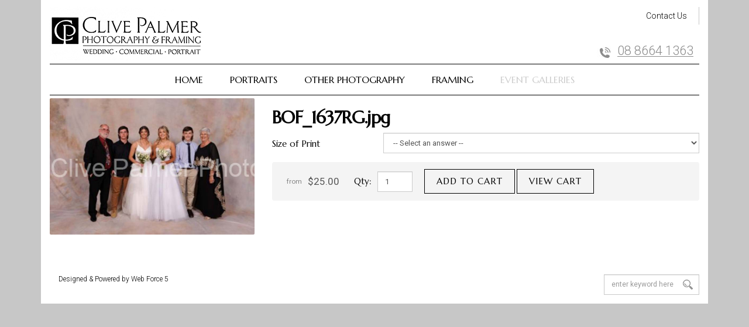

--- FILE ---
content_type: text/html; charset=utf-8
request_url: https://www.clivepalmer.com.au/event-galleries/2022-blessing-of-the-fleet-deb-ball/bof-1637rg
body_size: 6450
content:

<!doctype html>
<html lang="en" class="html no-js wf-theme wf-theme-front sync-folder-headings">
	<head>
		<meta charset="utf-8">
		
		<meta name="viewport" content="width=device-width, initial-scale=1">
		

		<title>BOF_1637RG.jpg</title>
		
		<link rel="shortcut icon" href="/static/themes/theme-1/images/icons/favicon.ico">
		
		
		
		<link rel="canonical" href="https://www.clivepalmer.com.au/event-galleries/2022-blessing-of-the-fleet-deb-ball/bof-1637rg" />
		
		<meta property="wf:id" content="12530">
		<meta property="wf:server-date" content="2026-01-21">
		
		<!-- One-off vendor assets -->
		


		<!-- Core bundle -->
		<link rel="stylesheet" href="/www/assets/dist/styles/core-bundle.min.fa0d958b.css" data-namespaced-url="/www/assets/dist/styles/core-bundle-namespaced.min.42a57e4d.css">

		<!-- Theme -->
		<link id="wf-theme" rel="stylesheet" href="/static/themes/theme-1/css/2018-04-20-16-54-41-35/wf-theme.min.css" />
		

		<!-- Preload required scripts -->
		<link rel="preload" as="script" href="/www/assets/dist/scripts/core-vendor.min.fc5b432f.js">
		<link rel="preload" as="script" href="/www/assets/dist/scripts/core.min.30e64ce6.js">

		
		<!-- Custom Fonts -->
		<link href='https://fonts.googleapis.com/css?family=Marcellus|Roboto:100,300,400,500,700' rel='stylesheet' type='text/css'>
		

		
		
		
		<script>// GA Universal
(function(i,s,o,g,r,a,m){i['GoogleAnalyticsObject']=r;i[r]=i[r]||function(){
(i[r].q=i[r].q||[]).push(arguments)},i[r].l=1*new Date();a=s.createElement(o),
m=s.getElementsByTagName(o)[0];a.async=1;a.src=g;m.parentNode.insertBefore(a,m)
})(window,document,'script','//www.google-analytics.com/analytics.js','ga');

ga('create', 'UA-165024195-22', 'auto');

ga('send', 'pageview');</script>
		

		
		
		<!-- Meta -->
		
		

		<!-- Global site tag (gtag.js) - Google Analytics -->
<script async src="https://www.googletagmanager.com/gtag/js?id=UA-165024195-22"></script>
<script>
  window.dataLayer = window.dataLayer || [];
  function gtag(){dataLayer.push(arguments);}
  gtag('js', new Date());

  gtag('config', 'UA-165024195-22');
</script>

	</head>
	<body class="body">
		
			

		
		
		
		

		
		
		
			
				<a href="#content" class="sr-only sr-only-focusable skip-to-content">
					<span>Skip to content</span>
				</a>

				<div class="layout-wrapper layout-mode-flex layout-width-mode-fixed layout-container-fixed layout-align-center has-area-top has-area-bottom">

					<div class="layout-container">

						<!-- Area left -->
						

						<div class="layout-center col ">
							<div class="layout-content">

								

								<!-- Area top -->
								
								<header class="area area-top">
									<div class="blob-wrapper section-header"><div class="blob-container"><div aria-multiselectable="false" role="tablist" class="row wf-row" id="row-1001">
    <div class="wf-col col col-sm-4"><div class="col-content module"><div data-model-image--effect="none" data-model-caption--effect="none" data-model-caption--style="below" data-model-mode="image" data-image-effect="none" class="block wf-block-media pull-left logo" id="block-1009"><a class="media" href="/"><div class="img-grey-wrapper"><img alt="Clive Palmer" src="/static/uploads/images/logo-wfukwbkeomdm.png?mode=max&amp;upscale=true&amp;width=261" class="img img-responsive" data-natural-width="261" data-natural-height="103" height="103" width="261"></div></a></div></div></div>
<div class="wf-col col col-sm-8"><div class="col-content module"><div class="block wf-block-nav" id="block-389-1002"><nav data-ss-nav-styles="44" class="navbar navbar-style-simple navbar-flow navbar-dropdown" role="navigation"><div class="navbar-header"><a class="navbar-brand" data-type="static"></a></div><div id="navbar-collapse-0ad5e852-4236-771e-751b-d45f5b09ce4b" class="navbar-body"><div class="navbar-group navbar-right"><ul class="nav navbar-nav"><li class="nav-item" data-id="456">
<a class="nav-link" data-id="456" href="/contact-us">Contact Us</a>
</li>
</ul></div></div></nav></div><div id="block-389-1006" class="block wf-block-nav"><nav data-ss-nav-styles="47" class="navbar navbar-style-default-light navbar-flow navbar-dropdown" role="navigation"><div class="navbar-header"><a href="/" class="navbar-brand" data-type="static">Untitled</a><button type="button" data-toggle="collapse" data-target="#navbar-collapse-df2cddb9-14bc-db4d-16c1-08256a796bcc" class="navbar-toggle"><span class="sr-only">Toggle navigation</span><span class="icon-bar"></span><span class="icon-bar"></span><span class="icon-bar"></span></button></div><div id="navbar-collapse-df2cddb9-14bc-db4d-16c1-08256a796bcc" class="navbar-body collapse navbar-collapse"><div class="navbar-group navbar-right"><ul class="nav navbar-nav"><li class="nav-item header-phone-btn" data-type="static"><a target="_blank" href="tel: 08 8664 1363" class="nav-link">08 8664 1363</a></li><!-- No items rendered --></ul></div></div></nav></div></div></div></div></div></div><nav role="navigation" class="blob-wrapper blob-wrapper-isolated navbar navbar-style-header navbar-flow navbar-dropdown" data-ss-nav-styles="1"><div class="blob-container"><div aria-multiselectable="false" role="tablist" class="wf-row wf-row-isolated wf-row-immutable" id="row-1006"><div class="block wf-block-nav" id="block-1007"><div class="navbar-header"><a href="/" class="navbar-brand" data-type="static">Main menu</a><button type="button" data-toggle="collapse" data-target="#navbar-collapse-2e1ef3fb-1bf6-163d-5fe9-fc7c29b9647f" class="navbar-toggle"><span class="sr-only">Toggle navigation</span><span class="icon-bar"></span><span class="icon-bar"></span><span class="icon-bar"></span></button></div><div id="navbar-collapse-2e1ef3fb-1bf6-163d-5fe9-fc7c29b9647f" class="navbar-body collapse navbar-collapse"><div class="navbar-group navbar-left"><ul class="nav navbar-nav"><li class="nav-item" data-id="393">
<a class="nav-link" data-id="393" href="/">Home</a>
</li>
<li class="nav-item" data-id="448">
<a class="nav-link" data-id="448" href="/portraits">Portraits</a>
</li>
<li class="nav-item" data-id="451">
<a class="nav-link" data-id="451" href="/other-photography">Other Photography</a>
</li>
<li class="nav-item" data-id="450">
<a class="nav-link" data-id="450" href="/framing">Framing</a>
</li>
<li class="nav-item has-submenu active" data-id="579">
<a class="nav-link submenu-trigger" data-id="579" href="/event-galleries">Event Galleries <span class="caret"></span></a>
<ul class="submenu submenu-first">
<li class="nav-item" data-id="12542">
<a class="nav-link" data-id="12542" href="/event-galleries/copy-of-2022-blessing-of-the-fleet-deb-ball">2023 Crystal Brook Deb Ball</a>
</li>
<li class="nav-item" data-id="13245">
<a class="nav-link" data-id="13245" href="/event-galleries/2023-blessing-of-the-fleet-deb-ball">2023 Blessing of the Fleet Deb Ball</a>
</li>
<li class="nav-item" data-id="13593">
<a class="nav-link" data-id="13593" href="/event-galleries/2024-john-toholkes-90th">2024 - John Toholkes 90th</a>
</li>
<li class="nav-item" data-id="13613">
<a class="nav-link" data-id="13613" href="/event-galleries/2024-gladstone-hs-formal">2024 - Gladstone HS Formal</a>
</li>
<li class="nav-item" data-id="13812">
<a class="nav-link" data-id="13812" href="/event-galleries/margie-symonds-vans-100th">2025 - Margie Symonds - Vans 100th</a>
</li>
<li class="nav-item" data-id="13847">
<a class="nav-link" data-id="13847" href="/event-galleries/2025-gladstone-hs-formal">2025 - Gladstone HS Formal</a>
</li>
</ul>
</li>
</ul></div></div></div></div></div></nav>


								</header>
								

								<div class="area area-content">

									<!-- Banner top -->
									

									<div class="banner-container banner-container-fluid">

										<!-- Banner left -->
										

										<!-- Folder nav left -->
										

										<div class="content-container col ">

											<!-- Folder nav top -->
											

											<main id="content" class="content">
												<form class="product product-detail " action="/system/shopping/purchase/12530" method="POST" data-submit-ajax data-validate data-form-type="product">
	<div class="blob-wrapper">
		<div class="blob-container"> 
			<div class="row wf-row" role="tablist" aria-multiselectable="false">
				<div class="wf-col col col-sm-4">
					<div class="col-content module">
						
						<div class="block wf-block-media pull-center media-sticky-width product-image" data-image-effect="popup" data-model-mode="image" data-model-caption--style="below" data-model-caption--effect="none" data-model-image--effect="none">
						   <a class="media media-image media-style-plain popup-image" href="/static/uploads/products/BOF-1637RG.jpg?mode=max&upscale=false&width=2200&height=1100">
					    		<img alt="" src="/static/uploads/products/BOF-1637RG.jpg?mode=max&upscale=true&width=768" class="img img-responsive">
						   </a>
						</div>
						
					</div>
				</div>
				<div class="wf-col col col-sm-8">
					<div class="col-content module">
						<div class="block wf-block-text product-heading">
							<h1>BOF_1637RG.jpg</h1>
						</div>
						<div class="block wf-block-text product-subheading">
							<p class="lead"></p>
						</div>
						<div class="block wf-block-text product-description">
							
						</div>
						<div class="block wf-block-variation-fields product-sku-variations">
							<div class="product-sku-variation-fields"><div class='form-group row form-horizontal'><label class='control-label  text-left col-sm-3' for='field-id-81a66485-f904-42b0-9f9b-788216b7a9af'>Size of Print</label><div class='form-controls col-sm-9'><select class="form-control" id="field-id-81a66485-f904-42b0-9f9b-788216b7a9af" name="field-id-81a66485-f904-42b0-9f9b-788216b7a9af" data-required="Please select an option"><option value="">-- Select an answer --</option><option id="field-id-81a66485-f904-42b0-9f9b-788216b7a9af-answer-id-9621ce94-a307-4f09-867d-73cb656cdd0d" value="9621ce94-a307-4f09-867d-73cb656cdd0d">18x13cm (7"x5")</option><option id="field-id-81a66485-f904-42b0-9f9b-788216b7a9af-answer-id-4e9a2a83-7b15-46a3-943a-45e115ca9fe0" value="4e9a2a83-7b15-46a3-943a-45e115ca9fe0">20x15cm  (8"x6")</option><option id="field-id-81a66485-f904-42b0-9f9b-788216b7a9af-answer-id-66c4059a-cfc4-42b6-9b0e-2f25b961babf" value="66c4059a-cfc4-42b6-9b0e-2f25b961babf">25x20cm (10"x8")</option><option id="field-id-81a66485-f904-42b0-9f9b-788216b7a9af-answer-id-6100544a-353b-4ddf-b004-8d682dcbaf92" value="6100544a-353b-4ddf-b004-8d682dcbaf92">35x28cm (14"x11")</option><option id="field-id-81a66485-f904-42b0-9f9b-788216b7a9af-answer-id-f597dbb9-28f4-4d95-b19a-8e12010c3d86" value="f597dbb9-28f4-4d95-b19a-8e12010c3d86">50x40cm (20"x16")</option></select></div></div></div>
						</div>
						<div class="block wf-block-product-actions">
							<div class="product-actions product-actions-flow" data-product-skus="[{&quot;id&quot;:59481,&quot;title&quot;:&quot;BOF_1637RGE&quot;,&quot;price&quot;:&quot;$90.00&quot;,&quot;salePrice&quot;:&quot;$0.00&quot;,&quot;isOnSale&quot;:false,&quot;stock&quot;:-99,&quot;isQuoteOnly&quot;:false,&quot;showQuantity&quot;:true,&quot;images&quot;:[],&quot;variationValues&quot;:{&quot;695dc3c3-3dcc-46bd-871d-ee99d5c7eb4e&quot;:&quot;00aef77a-ca01-47f7-b4d8-244d88fa29a9&quot;}},{&quot;id&quot;:59484,&quot;title&quot;:&quot;BOF_1637RGH&quot;,&quot;price&quot;:&quot;$350.00&quot;,&quot;salePrice&quot;:&quot;$0.00&quot;,&quot;isOnSale&quot;:false,&quot;stock&quot;:-99,&quot;isQuoteOnly&quot;:false,&quot;showQuantity&quot;:true,&quot;images&quot;:[],&quot;variationValues&quot;:{&quot;695dc3c3-3dcc-46bd-871d-ee99d5c7eb4e&quot;:&quot;20cd3b73-6e17-4583-ae25-164ae00e862b&quot;}},{&quot;id&quot;:59482,&quot;title&quot;:&quot;BOF_1637RGF&quot;,&quot;price&quot;:&quot;$190.00&quot;,&quot;salePrice&quot;:&quot;$0.00&quot;,&quot;isOnSale&quot;:false,&quot;stock&quot;:-99,&quot;isQuoteOnly&quot;:false,&quot;showQuantity&quot;:true,&quot;images&quot;:[],&quot;variationValues&quot;:{&quot;695dc3c3-3dcc-46bd-871d-ee99d5c7eb4e&quot;:&quot;7037d160-9da5-43f1-9020-847e6dcedd42&quot;}},{&quot;id&quot;:59483,&quot;title&quot;:&quot;BOF_1637RGG&quot;,&quot;price&quot;:&quot;$260.00&quot;,&quot;salePrice&quot;:&quot;$0.00&quot;,&quot;isOnSale&quot;:false,&quot;stock&quot;:-99,&quot;isQuoteOnly&quot;:false,&quot;showQuantity&quot;:true,&quot;images&quot;:[],&quot;variationValues&quot;:{&quot;695dc3c3-3dcc-46bd-871d-ee99d5c7eb4e&quot;:&quot;8c4cfe69-083d-495d-8ce9-3dd8a7336be6&quot;}},{&quot;id&quot;:59477,&quot;title&quot;:&quot;BOF_1637RGA&quot;,&quot;price&quot;:&quot;$29.00&quot;,&quot;salePrice&quot;:&quot;$0.00&quot;,&quot;isOnSale&quot;:false,&quot;stock&quot;:-99,&quot;isQuoteOnly&quot;:false,&quot;showQuantity&quot;:true,&quot;images&quot;:[],&quot;variationValues&quot;:{&quot;81a66485-f904-42b0-9f9b-788216b7a9af&quot;:&quot;4e9a2a83-7b15-46a3-943a-45e115ca9fe0&quot;}},{&quot;id&quot;:59479,&quot;title&quot;:&quot;BOF_1637RGC&quot;,&quot;price&quot;:&quot;$69.00&quot;,&quot;salePrice&quot;:&quot;$0.00&quot;,&quot;isOnSale&quot;:false,&quot;stock&quot;:-99,&quot;isQuoteOnly&quot;:false,&quot;showQuantity&quot;:true,&quot;images&quot;:[],&quot;variationValues&quot;:{&quot;81a66485-f904-42b0-9f9b-788216b7a9af&quot;:&quot;6100544a-353b-4ddf-b004-8d682dcbaf92&quot;}},{&quot;id&quot;:59478,&quot;title&quot;:&quot;BOF_1637RGB&quot;,&quot;price&quot;:&quot;$39.00&quot;,&quot;salePrice&quot;:&quot;$0.00&quot;,&quot;isOnSale&quot;:false,&quot;stock&quot;:-99,&quot;isQuoteOnly&quot;:false,&quot;showQuantity&quot;:true,&quot;images&quot;:[],&quot;variationValues&quot;:{&quot;81a66485-f904-42b0-9f9b-788216b7a9af&quot;:&quot;66c4059a-cfc4-42b6-9b0e-2f25b961babf&quot;}},{&quot;id&quot;:59476,&quot;title&quot;:&quot;BOF_1637RG&quot;,&quot;price&quot;:&quot;$25.00&quot;,&quot;salePrice&quot;:&quot;$0.00&quot;,&quot;isOnSale&quot;:false,&quot;stock&quot;:-99,&quot;isQuoteOnly&quot;:false,&quot;showQuantity&quot;:true,&quot;images&quot;:[],&quot;variationValues&quot;:{&quot;81a66485-f904-42b0-9f9b-788216b7a9af&quot;:&quot;9621ce94-a307-4f09-867d-73cb656cdd0d&quot;}},{&quot;id&quot;:59480,&quot;title&quot;:&quot;BOF_1637RGD&quot;,&quot;price&quot;:&quot;$120.00&quot;,&quot;salePrice&quot;:&quot;$0.00&quot;,&quot;isOnSale&quot;:false,&quot;stock&quot;:-99,&quot;isQuoteOnly&quot;:false,&quot;showQuantity&quot;:true,&quot;images&quot;:[],&quot;variationValues&quot;:{&quot;81a66485-f904-42b0-9f9b-788216b7a9af&quot;:&quot;f597dbb9-28f4-4d95-b19a-8e12010c3d86&quot;}}]">
								<div class='product-actions-group product-price-actions-group'><div data-initial-sku data-sku-id="-1" class="price-group fixed-price-group"><div class="product-price product-price-text">from </div> <div class="product-price product-normal-price" data-original-price="25.0030">$25.00</div> <div class="product-price product-sale-price" data-original-price="0.0000">$0.00</div></div><div data-sku-id="59481" class="price-group fixed-price-group hide"><div class="product-price product-normal-price" data-original-price="90.0020">$90.00</div> <div class="product-price product-sale-price" data-original-price="0.0000">$0.00</div></div><div data-sku-id="59484" class="price-group fixed-price-group hide"><div class="product-price product-normal-price" data-original-price="349.9980">$350.00</div> <div class="product-price product-sale-price" data-original-price="0.0000">$0.00</div></div><div data-sku-id="59482" class="price-group fixed-price-group hide"><div class="product-price product-normal-price" data-original-price="190.0030">$190.00</div> <div class="product-price product-sale-price" data-original-price="0.0000">$0.00</div></div><div data-sku-id="59483" class="price-group fixed-price-group hide"><div class="product-price product-normal-price" data-original-price="259.9960">$260.00</div> <div class="product-price product-sale-price" data-original-price="0.0000">$0.00</div></div><div data-sku-id="59477" class="price-group fixed-price-group hide"><div class="product-price product-normal-price" data-original-price="28.9960">$29.00</div> <div class="product-price product-sale-price" data-original-price="0.0000">$0.00</div></div><div data-sku-id="59479" class="price-group fixed-price-group hide"><div class="product-price product-normal-price" data-original-price="69.0030">$69.00</div> <div class="product-price product-sale-price" data-original-price="0.0000">$0.00</div></div><div data-sku-id="59478" class="price-group fixed-price-group hide"><div class="product-price product-normal-price" data-original-price="38.9950">$39.00</div> <div class="product-price product-sale-price" data-original-price="0.0000">$0.00</div></div><div data-sku-id="59476" class="price-group fixed-price-group hide"><div class="product-price product-normal-price" data-original-price="25.0030">$25.00</div> <div class="product-price product-sale-price" data-original-price="0.0000">$0.00</div></div><div data-sku-id="59480" class="price-group fixed-price-group hide"><div class="product-price product-normal-price" data-original-price="119.9990">$120.00</div> <div class="product-price product-sale-price" data-original-price="0.0000">$0.00</div></div></div>
								<div class="product-actions-group product-quantity-group"><label for="quantity">Qty:  </label><input class="form-control" placeholder="1" type="number" id="quantity" name="quantity" min="1" value="1"></div>
								<input type="hidden" name="skuId" value="" readonly><input type="hidden" name="productId" value="12530" readonly><div class="product-actions-group product-buy-group"><a class="btn btn-primary btn-add-to-cart" data-sold-out-text="Sold out" data-quote-text="Add to quote" href="#">Add to cart</a> <a class="btn btn-default btn-view-cart" href="/cart">View cart</a></div>
							</div>
						</div>
					</div>
				</div>
			</div>
		</div>
	</div>
</form>
											</main>

										</div>

										<!-- Banner right -->
										

										<!-- Folder nav right -->
										

									</div>

									<!-- Banner bottom -->
									

								</div>

							</div>

						</div>

						<!-- Area right -->
						

					</div><!-- /layout-container -->

					<footer class="layout-footer">
						
						<div class="area area-bottom">
							<div class="blob-wrapper footer-col"><div class="blob-container"><div class="row wf-row" id="row-1001" data-ss-section="18" role="tablist" aria-multiselectable="false">
    <div class="wf-col col col-sm-8"><div class="col-content module"><div class="block wf-block-nav" id="block-1006"><nav class="navbar navbar-style-footer navbar-flow navbar-dropdown" role="navigation" data-ss-nav-styles="5" data-sticky="true" data-sticky-offset-when-stuck="0" data-sticky-offset-when-unstuck="0" data-sticky-times-to-trigger="true"><div class="navbar-header"><a data-type="static" class="navbar-brand" href="/">Footer</a></div><div class="navbar-body" id="navbar-collapse-8c93167c-102e-e9b3-3655-6a5e6ec471ec"><div class="navbar-group navbar-right"><ul class="nav navbar-nav"><li class="nav-item" data-id="395">
<a class="nav-link" data-id="395" href="http://www.webforcefive.com.au" target="_blank" rel="nofollow">Designed & Powered by Web Force 5</a>
</li>
</ul></div></div></nav></div></div></div>
<div class="wf-col col col-sm-4"><div class="col-content module"><div class="block wf-block-nav" id="block-396-1008"><nav class="navbar navbar-style-default-light navbar-flow navbar-dropdown" role="navigation" data-ss-nav-styles="47"><div class="navbar-header"><a data-type="static" class="navbar-brand" href="/"></a></div><div class="navbar-body" id="navbar-collapse-6ac60351-8245-49a7-085b-b8af42af2520"><div class="navbar-group navbar-right"><ul class="nav navbar-nav"><!-- No items rendered --></ul></div></div></nav></div><div class="block wf-block wf-block-form-item" id="block-396-1002"><div class="form-group"><label class="control-label label-hide text-left label-block" for="field-id-system-keyword-search"><span class="sr-only">Keyword search</span></label><div class="form-controls text-right"><form action="/search" method="GET" role="search"><div class="search-control footer-search-box search-btn-style-icon"><input type="text" name="query" id="query" placeholder="enter keyword here" class="form-control" style="width: 163px;"><button type="submit" class="search-control-btn search-control-icon" data-search=""><span class="search-control-icon-inner"></span></button></div></form></div></div></div></div></div></div></div></div>


						</div>
						
					</footer>

					<!-- Banner popup -->
					

				</div><!-- /layout-wrapper -->
		
		


		
		
		
		

		
		
		
			<!-- Core vendor -->
			<script src="/www/assets/dist/scripts/core-vendor.min.fc5b432f.js"></script>
			



			<!-- Core -->
			<script src="/www/assets/dist/scripts/core.min.30e64ce6.js"></script>

			<script>wf.Shopping.ProductController.DEFAULTS.submittingMessage="Adding to cart...";wf.Shopping.ProductController.DEFAULTS.currencySymbol="$";</script>
		
		

		
			
			
		

		
			

			
		<script type="text/javascript" src="/www/assets/vendor/chart/2.7.3/chart.wf5.js"></script>
	</body>
</html>




--- FILE ---
content_type: text/css
request_url: https://www.clivepalmer.com.au/static/themes/theme-1/css/2018-04-20-16-54-41-35/wf-theme.min.css
body_size: 17861
content:
*,:after,:before{box-sizing:border-box}html{font-size:62.5%;-webkit-tap-highlight-color:rgba(0,0,0,0)}body{font-family:Roboto,"Helvetica Neue",Helvetica,Arial,sans-serif;font-size:13px;line-height:1.62857143;background-color:#C7C7C7}button,input,select,textarea{font-family:inherit;font-size:inherit;line-height:inherit}a{color:#000;text-decoration:none}a:focus,a:hover{color:#ccc;text-decoration:underline}a:focus{outline:thin dotted;outline:5px auto -webkit-focus-ring-color;outline-offset:-2px}figure{margin:0}img{vertical-align:middle}.img-responsive,.thumbnail a>img,.thumbnail>img{display:block;max-width:100%;height:auto}.img-rounded{border-radius:6px}.img-thumbnail{padding:4px;line-height:1.62857143;background-color:#C7C7C7;border:1px solid #ddd;border-radius:4px;transition:all .2s ease-in-out;display:inline-block;max-width:100%;height:auto}.img-circle{border-radius:50%}hr{border:0}.sr-only{position:absolute;width:1px;height:1px;margin:-1px;padding:0;overflow:hidden;clip:rect(0,0,0,0);border:0}.sr-only-focusable:active,.sr-only-focusable:focus{position:static;width:auto;height:auto;margin:0;overflow:visible;clip:auto}.h1,.h2,.h3,.h4,.h5,.h6,.navbar-style-columns .navbar-nav>.nav-item>.nav-link,h1,h2,h3,h4,h5,h6{font-family:Marcellus,"Helvetica Neue",Helvetica,Arial,sans-serif;font-weight:500;line-height:1.1;color:inherit}.h1 .small,.h1 small,.h2 .small,.h2 small,.h3 .small,.h3 small,.h4 .small,.h4 small,.h5 .small,.h5 small,.h6 .small,.h6 small,.navbar-style-columns .navbar-nav>.nav-item>.nav-link .small,.navbar-style-columns .navbar-nav>.nav-item>.nav-link small,h1 .small,h1 small,h2 .small,h2 small,h3 .small,h3 small,h4 .small,h4 small,h5 .small,h5 small,h6 .small,h6 small{font-weight:400;line-height:1;color:#999}.h1,.h2,.h3,.navbar-style-columns .navbar-nav>.nav-item>.nav-link,h1,h2,h3{margin-top:21px;margin-bottom:10.5px}.h1 .small,.h1 small,.h2 .small,.h2 small,.h3 .small,.h3 small,.navbar-style-columns .navbar-nav>.nav-item>.nav-link .small,.navbar-style-columns .navbar-nav>.nav-item>.nav-link small,h1 .small,h1 small,h2 .small,h2 small,h3 .small,h3 small{font-size:65%}.h4,.h5,.h6,h4,h5,h6{margin-top:10.5px;margin-bottom:10.5px}.h4 .small,.h4 small,.h5 .small,.h5 small,.h6 .small,.h6 small,h4 .small,h4 small,h5 .small,h5 small,h6 .small,h6 small{font-size:75%}.h4,h4{font-size:17px}.h5,h5{font-size:13px}.h6,h6{font-size:12px}p{margin:0 0 10.5px}@media (min-width:768px){.lead{font-size:19.5px}}.small,small{font-size:85%}cite{font-style:normal}.mark,mark{background-color:#f0ad4e;padding:.2em}.text-left{text-align:left}.text-right{text-align:right}.text-center{text-align:center}.text-justify{text-align:justify}.text-muted{color:#999}.text-primary,a.text-primary:hover{color:#000}.text-success{color:#3c763d}a.text-success:hover{color:#2b542c}.text-info{color:#31708f}a.text-info:hover{color:#245269}.text-warning{color:#8a6d3b}a.text-warning:hover{color:#66512c}.text-danger{color:#a94442}a.text-danger:hover{color:#843534}.bg-primary{color:#fff;background-color:#000}a.bg-primary:hover{background-color:#000}.bg-success{background-color:#66ba5a}a.bg-success:hover{background-color:#4e9f42}.bg-info{background-color:#428bca}a.bg-info:hover{background-color:#3071a9}.bg-warning{background-color:#f0ad4e}a.bg-warning:hover{background-color:#ec971f}.bg-danger{background-color:#d9534f}a.bg-danger:hover{background-color:#c9302c}.page-header{padding-bottom:9.5px;margin:42px 0 21px;border-bottom:1px solid #eee}ol,ul{margin-top:0;margin-bottom:10.5px}ol ol,ol ul,ul ol,ul ul{margin-bottom:0}.list-unstyled{padding-left:0;list-style:none}.list-inline{padding-left:0;list-style:none;margin-left:-5px}.list-inline>li{display:inline-block;padding-left:5px;padding-right:5px}dl{margin-top:0;margin-bottom:21px}dd,dt{line-height:1.62857143}dt{font-weight:700}dd{margin-left:0}@media (min-width:768px){.dl-horizontal dt{float:left;width:160px;clear:left;text-align:right;overflow:hidden;text-overflow:ellipsis;white-space:nowrap}.dl-horizontal dd{margin-left:180px}}abbr[data-original-title],abbr[title]{cursor:help;border-bottom:1px dotted #999}.initialism{font-size:90%;text-transform:uppercase}blockquote{padding:10.5px 21px;margin:0 0 21px;font-size:16.25px;border-left:5px solid #eee}blockquote ol:last-child,blockquote p:last-child,blockquote ul:last-child{margin-bottom:0}blockquote .small,blockquote footer,blockquote small{display:block;font-size:80%;line-height:1.62857143;color:#999}blockquote .small:before,blockquote footer:before,blockquote small:before{content:'\2014 \00A0'}.blockquote-reverse,blockquote.pull-right{padding-right:15px;padding-left:0;border-right:5px solid #eee;border-left:0;text-align:right}.blockquote-reverse .small:before,.blockquote-reverse footer:before,.blockquote-reverse small:before,blockquote.pull-right .small:before,blockquote.pull-right footer:before,blockquote.pull-right small:before{content:''}.blockquote-reverse .small:after,.blockquote-reverse footer:after,.blockquote-reverse small:after,blockquote.pull-right .small:after,blockquote.pull-right footer:after,blockquote.pull-right small:after{content:'\00A0 \2014'}blockquote:after,blockquote:before{content:""}address{margin-bottom:21px;font-style:normal;line-height:1.62857143}fieldset{padding:0;margin:0;border:0;min-width:0}legend{display:block;width:100%;padding:0;margin-bottom:21px;font-size:19.5px;line-height:inherit;color:#333;border:0;border-bottom:1px solid #e5e5e5}label{display:inline-block;max-width:100%}input[type=search]{box-sizing:border-box}input[type=checkbox],input[type=radio]{margin:4px 0 0;margin-top:1px \9;line-height:normal}input[type=file]{display:block}input[type=range]{display:block;width:100%}select[multiple],select[size]{height:auto}input[type=checkbox]:focus,input[type=file]:focus,input[type=radio]:focus{outline:thin dotted;outline:5px auto -webkit-focus-ring-color;outline-offset:-2px}output{display:block;padding-top:7px;font-size:13px;line-height:1.62857143;color:#555}.form-control{display:block;width:100%;height:35px;padding:6px 12px;font-size:13px;line-height:1.62857143;color:#555;background-color:#fff;background-image:none;border:1px solid #ccc;box-shadow:inset 0 1px 1px rgba(0,0,0,.075);transition:border-color ease-in-out .15s,box-shadow ease-in-out .15s}.form-control:focus{border-color:#000;outline:0;box-shadow:inset 0 1px 1px rgba(0,0,0,.075),0 0 8px rgba(0,0,0,.6)}.form-control::-moz-placeholder{color:#999;opacity:1}.form-control:-ms-input-placeholder{color:#999}.form-control::-webkit-input-placeholder{color:#999}.form-control[disabled],.form-control[readonly],fieldset[disabled] .form-control{cursor:not-allowed;background-color:#eee;opacity:1}textarea.form-control{height:auto}input[type=search]{-webkit-appearance:none}input[type=date],input[type=datetime-local],input[type=month],input[type=time]{line-height:35px;line-height:1.62857143 \0}input[type=date].input-sm,input[type=datetime-local].input-sm,input[type=month].input-sm,input[type=time].input-sm{line-height:30px}input[type=date].input-lg,input[type=datetime-local].input-lg,input[type=month].input-lg,input[type=time].input-lg{line-height:45px}.form-group{margin-bottom:15px}.checkbox,.radio{display:block;min-height:21px;margin-top:10px;margin-bottom:10px}.checkbox label,.radio label{padding-left:20px;margin-bottom:0;font-weight:400;cursor:pointer}.checkbox input[type=checkbox],.checkbox-inline input[type=checkbox],.radio input[type=radio],.radio-inline input[type=radio]{float:left;margin-left:-20px}.checkbox+.checkbox,.radio+.radio{margin-top:-5px}.checkbox-inline,.radio-inline{display:inline-block;padding-left:20px;margin-bottom:0;vertical-align:middle;font-weight:400;cursor:pointer}.checkbox-inline+.checkbox-inline,.radio-inline+.radio-inline{margin-top:0;margin-left:10px}.checkbox-inline[disabled],.checkbox[disabled],.radio-inline[disabled],.radio[disabled],fieldset[disabled] .checkbox,fieldset[disabled] .checkbox-inline,fieldset[disabled] .radio,fieldset[disabled] .radio-inline,fieldset[disabled] input[type=checkbox],fieldset[disabled] input[type=radio],input[type=checkbox][disabled],input[type=radio][disabled]{cursor:not-allowed}.input-sm{height:30px;padding:5px 10px;font-size:12px;line-height:1.5;border-radius:3px}select.input-sm{height:30px;line-height:30px}select[multiple].input-sm,textarea.input-sm{height:auto}.input-lg{height:45px;padding:10px 16px;font-size:17px;line-height:1.33;border-radius:6px}select.input-lg{height:45px;line-height:45px}select[multiple].input-lg,textarea.input-lg{height:auto}.has-feedback{position:relative}.has-feedback .form-control{padding-right:43.75px}.form-control-feedback{position:absolute;top:26px;right:0;z-index:2;display:block;width:35px;height:35px;line-height:35px;text-align:center}.input-lg+.form-control-feedback{width:45px;height:45px;line-height:45px}.input-sm+.form-control-feedback{width:30px;height:30px;line-height:30px}.has-success .checkbox,.has-success .checkbox-inline,.has-success .control-label,.has-success .help-block,.has-success .radio,.has-success .radio-inline{color:#3c763d}.has-success .form-control{border-color:#3c763d;box-shadow:inset 0 1px 1px rgba(0,0,0,.075)}.has-success .form-control:focus{border-color:#2b542c;box-shadow:inset 0 1px 1px rgba(0,0,0,.075),0 0 6px #67b168}.has-success .input-group-addon{color:#3c763d;border-color:#3c763d;background-color:#66ba5a}.has-success .form-control-feedback{color:#3c763d}.has-warning .checkbox,.has-warning .checkbox-inline,.has-warning .control-label,.has-warning .help-block,.has-warning .radio,.has-warning .radio-inline{color:#8a6d3b}.has-warning .form-control{border-color:#8a6d3b;box-shadow:inset 0 1px 1px rgba(0,0,0,.075)}.has-warning .form-control:focus{border-color:#66512c;box-shadow:inset 0 1px 1px rgba(0,0,0,.075),0 0 6px #c0a16b}.has-warning .input-group-addon{color:#8a6d3b;border-color:#8a6d3b;background-color:#f0ad4e}.has-warning .form-control-feedback{color:#8a6d3b}.has-error .checkbox,.has-error .checkbox-inline,.has-error .control-label,.has-error .help-block,.has-error .radio,.has-error .radio-inline{color:#a94442}.has-error .form-control{border-color:#a94442;box-shadow:inset 0 1px 1px rgba(0,0,0,.075)}.has-error .form-control:focus{border-color:#843534;box-shadow:inset 0 1px 1px rgba(0,0,0,.075),0 0 6px #ce8483}.has-error .input-group-addon{color:#a94442;border-color:#a94442;background-color:#d9534f}.has-error .form-control-feedback{color:#a94442}.form-control-static{margin-bottom:0}.help-block{display:block;margin-top:5px;margin-bottom:10px;color:#737373}@media (min-width:768px){.form-inline .form-group{display:inline-block;margin-bottom:0;vertical-align:middle}.form-inline .form-control{display:inline-block;width:auto;vertical-align:middle}.form-inline .input-group{display:inline-table;vertical-align:middle}.form-inline .input-group .form-control,.form-inline .input-group .input-group-addon,.form-inline .input-group .input-group-btn{width:auto}.form-inline .input-group>.form-control{width:100%}.form-inline .control-label{margin-bottom:0;vertical-align:middle}.form-inline .checkbox,.form-inline .radio{display:inline-block;margin-top:0;margin-bottom:0;padding-left:0;vertical-align:middle}.form-inline .checkbox input[type=checkbox],.form-inline .radio input[type=radio]{float:none;margin-left:0}.form-inline .has-feedback .form-control-feedback{top:0}}.form-horizontal .checkbox,.form-horizontal .checkbox-inline,.form-horizontal .radio,.form-horizontal .radio-inline{margin-top:0;margin-bottom:0;padding-top:7px}.form-horizontal .checkbox,.form-horizontal .radio{min-height:28px}.form-horizontal .form-group{margin-left:-15px;margin-right:-15px}.form-horizontal .form-control-static{padding-top:7px;padding-bottom:7px}@media (min-width:768px){.form-horizontal .control-label{text-align:right;margin-bottom:0;padding-top:7px}}.form-horizontal .has-feedback .form-control-feedback{top:0;right:15px}.btn{display:inline-block;font-weight:400;text-align:center;vertical-align:middle;cursor:pointer;background-image:none;border:1px solid transparent;white-space:nowrap;line-height:1.62857143;-webkit-user-select:none;-moz-user-select:none;-ms-user-select:none;user-select:none}.btn.active:focus,.btn:active:focus,.btn:focus{outline:thin dotted;outline:5px auto -webkit-focus-ring-color;outline-offset:-2px}.btn:focus,.btn:hover{color:#333;text-decoration:none}.btn.active,.btn:active{outline:0;background-image:none;box-shadow:inset 0 3px 5px rgba(0,0,0,.125)}.btn.disabled,.btn[disabled],fieldset[disabled] .btn{cursor:not-allowed;pointer-events:none;opacity:.65;filter:alpha(opacity=65);box-shadow:none}.btn-default.active,.btn-default:active,.btn-default:focus,.btn-default:hover,.open>.dropdown-toggle.btn-default{color:#333;background-color:#e6e6e6;border-color:#adadad}.btn-default.active,.btn-default:active,.open>.dropdown-toggle.btn-default{background-image:none}.btn-default.disabled,.btn-default.disabled.active,.btn-default.disabled:active,.btn-default.disabled:focus,.btn-default.disabled:hover,.btn-default[disabled],.btn-default[disabled].active,.btn-default[disabled]:active,.btn-default[disabled]:focus,.btn-default[disabled]:hover,fieldset[disabled] .btn-default,fieldset[disabled] .btn-default.active,fieldset[disabled] .btn-default:active,fieldset[disabled] .btn-default:focus,fieldset[disabled] .btn-default:hover{background-color:#fff;border-color:#ccc}.btn-default .badge{color:#fff;background-color:#333}.btn-primary,.btn-primary.active,.btn-primary:active,.btn-primary:focus,.btn-primary:hover,.open>.dropdown-toggle.btn-primary{color:#fff;background-color:#000;border-color:#000}.btn-primary.active,.btn-primary:active,.open>.dropdown-toggle.btn-primary{background-image:none}.btn-primary.disabled,.btn-primary.disabled.active,.btn-primary.disabled:active,.btn-primary.disabled:focus,.btn-primary.disabled:hover,.btn-primary[disabled],.btn-primary[disabled].active,.btn-primary[disabled]:active,.btn-primary[disabled]:focus,.btn-primary[disabled]:hover,fieldset[disabled] .btn-primary,fieldset[disabled] .btn-primary.active,fieldset[disabled] .btn-primary:active,fieldset[disabled] .btn-primary:focus,fieldset[disabled] .btn-primary:hover{background-color:#000;border-color:#000}.btn-primary .badge{color:#000;background-color:#fff}.btn-checkout-success,.btn-success{color:#fff;background-color:#66ba5a;border-color:#57b14a}.btn-checkout-success.active,.btn-checkout-success:active,.btn-checkout-success:focus,.btn-checkout-success:hover,.btn-success.active,.btn-success:active,.btn-success:focus,.btn-success:hover,.open>.dropdown-toggle.btn-checkout-success,.open>.dropdown-toggle.btn-success{color:#fff;background-color:#4e9f42;border-color:#428538}.btn-checkout-success.active,.btn-checkout-success:active,.btn-success.active,.btn-success:active,.open>.dropdown-toggle.btn-checkout-success,.open>.dropdown-toggle.btn-success{background-image:none}.btn-checkout-success.disabled,.btn-checkout-success.disabled.active,.btn-checkout-success.disabled:active,.btn-checkout-success.disabled:focus,.btn-checkout-success.disabled:hover,.btn-checkout-success[disabled],.btn-checkout-success[disabled].active,.btn-checkout-success[disabled]:active,.btn-checkout-success[disabled]:focus,.btn-checkout-success[disabled]:hover,.btn-success.disabled,.btn-success.disabled.active,.btn-success.disabled:active,.btn-success.disabled:focus,.btn-success.disabled:hover,.btn-success[disabled],.btn-success[disabled].active,.btn-success[disabled]:active,.btn-success[disabled]:focus,.btn-success[disabled]:hover,fieldset[disabled] .btn-checkout-success,fieldset[disabled] .btn-checkout-success.active,fieldset[disabled] .btn-checkout-success:active,fieldset[disabled] .btn-checkout-success:focus,fieldset[disabled] .btn-checkout-success:hover,fieldset[disabled] .btn-success,fieldset[disabled] .btn-success.active,fieldset[disabled] .btn-success:active,fieldset[disabled] .btn-success:focus,fieldset[disabled] .btn-success:hover{background-color:#66ba5a;border-color:#57b14a}.btn-checkout-success .badge,.btn-success .badge{color:#66ba5a;background-color:#fff}.btn-info{color:#fff;background-color:#ccc;border-color:#bfbfbf}.btn-info.active,.btn-info:active,.btn-info:focus,.btn-info:hover,.open>.dropdown-toggle.btn-info{color:#fff;background-color:#b3b3b3;border-color:#a1a1a1}.btn-info.active,.btn-info:active,.open>.dropdown-toggle.btn-info{background-image:none}.btn-info.disabled,.btn-info.disabled.active,.btn-info.disabled:active,.btn-info.disabled:focus,.btn-info.disabled:hover,.btn-info[disabled],.btn-info[disabled].active,.btn-info[disabled]:active,.btn-info[disabled]:focus,.btn-info[disabled]:hover,fieldset[disabled] .btn-info,fieldset[disabled] .btn-info.active,fieldset[disabled] .btn-info:active,fieldset[disabled] .btn-info:focus,fieldset[disabled] .btn-info:hover{background-color:#ccc;border-color:#bfbfbf}.btn-info .badge{color:#ccc;background-color:#fff}.btn-warning{color:#fff;background-color:#f0ad4e;border-color:#eea236}.btn-warning.active,.btn-warning:active,.btn-warning:focus,.btn-warning:hover,.open>.dropdown-toggle.btn-warning{color:#fff;background-color:#ec971f;border-color:#d58512}.btn-warning.active,.btn-warning:active,.open>.dropdown-toggle.btn-warning{background-image:none}.btn-warning.disabled,.btn-warning.disabled.active,.btn-warning.disabled:active,.btn-warning.disabled:focus,.btn-warning.disabled:hover,.btn-warning[disabled],.btn-warning[disabled].active,.btn-warning[disabled]:active,.btn-warning[disabled]:focus,.btn-warning[disabled]:hover,fieldset[disabled] .btn-warning,fieldset[disabled] .btn-warning.active,fieldset[disabled] .btn-warning:active,fieldset[disabled] .btn-warning:focus,fieldset[disabled] .btn-warning:hover{background-color:#f0ad4e;border-color:#eea236}.btn-warning .badge{color:#f0ad4e;background-color:#fff}.btn-danger{color:#fff;background-color:#d9534f;border-color:#d43f3a}.btn-danger.active,.btn-danger:active,.btn-danger:focus,.btn-danger:hover,.open>.dropdown-toggle.btn-danger{color:#fff;background-color:#c9302c;border-color:#ac2925}.btn-danger.active,.btn-danger:active,.open>.dropdown-toggle.btn-danger{background-image:none}.btn-danger.disabled,.btn-danger.disabled.active,.btn-danger.disabled:active,.btn-danger.disabled:focus,.btn-danger.disabled:hover,.btn-danger[disabled],.btn-danger[disabled].active,.btn-danger[disabled]:active,.btn-danger[disabled]:focus,.btn-danger[disabled]:hover,fieldset[disabled] .btn-danger,fieldset[disabled] .btn-danger.active,fieldset[disabled] .btn-danger:active,fieldset[disabled] .btn-danger:focus,fieldset[disabled] .btn-danger:hover{background-color:#d9534f;border-color:#d43f3a}.btn-danger .badge{color:#d9534f;background-color:#fff}.btn-link{color:#000;font-weight:400;cursor:pointer;border-radius:0}.btn-link,.btn-link:active,.btn-link[disabled],fieldset[disabled] .btn-link{background-color:transparent;box-shadow:none}.btn-link,.btn-link:active,.btn-link:focus,.btn-link:hover{border-color:transparent}.btn-link:focus,.btn-link:hover{color:#ccc;text-decoration:underline;background-color:transparent}.btn-link[disabled]:focus,.btn-link[disabled]:hover,fieldset[disabled] .btn-link:focus,fieldset[disabled] .btn-link:hover{color:#999;text-decoration:none}.btn-group-lg>.btn,.btn-lg{padding:10px 16px;font-size:17px;line-height:1.33;border-radius:6px}.btn-group-sm>.btn,.btn-sm{padding:5px 10px;font-size:12px;line-height:1.5;border-radius:3px}.btn-group-xs>.btn,.btn-xs{padding:1px 5px;font-size:12px;line-height:1.5;border-radius:3px}.btn-block{display:block;width:100%;padding-left:0;padding-right:0}.btn-block+.btn-block{margin-top:5px}input[type=button].btn-block,input[type=reset].btn-block,input[type=submit].btn-block{width:100%}.fade{opacity:0;transition:opacity .15s linear}.fade.in{opacity:1}.collapse{display:none}.collapse.in{display:block}tr.collapse.in{display:table-row}tbody.collapse.in{display:table-row-group}.collapsing{position:relative;height:0;overflow:hidden;transition:height .35s ease}.btn-group,.btn-group-vertical{position:relative;display:inline-block;vertical-align:middle}.btn-group-vertical>.btn,.btn-group>.btn{position:relative;float:left}.btn-group-vertical>.btn.active,.btn-group-vertical>.btn:active,.btn-group-vertical>.btn:focus,.btn-group-vertical>.btn:hover,.btn-group>.btn.active,.btn-group>.btn:active,.btn-group>.btn:focus,.btn-group>.btn:hover{z-index:2}.btn-group-vertical>.btn:focus,.btn-group>.btn:focus{outline:0}.btn-group .btn+.btn,.btn-group .btn+.btn-group,.btn-group .btn-group+.btn,.btn-group .btn-group+.btn-group{margin-left:-1px}.btn-toolbar{margin-left:-5px}.btn-toolbar .btn-group,.btn-toolbar .input-group{float:left}.btn-toolbar>.btn,.btn-toolbar>.btn-group,.btn-toolbar>.input-group{margin-left:5px}.btn-group>.btn:not(:first-child):not(:last-child):not(.dropdown-toggle){border-radius:0}.btn-group>.btn:first-child{margin-left:0}.btn-group>.btn:first-child:not(:last-child):not(.dropdown-toggle){border-bottom-right-radius:0;border-top-right-radius:0}.btn-group>.btn:last-child:not(:first-child),.btn-group>.dropdown-toggle:not(:first-child){border-bottom-left-radius:0;border-top-left-radius:0}.btn-group>.btn-group{float:left}.btn-group>.btn-group:not(:first-child):not(:last-child)>.btn{border-radius:0}.btn-group>.btn-group:first-child>.btn:last-child,.btn-group>.btn-group:first-child>.dropdown-toggle{border-bottom-right-radius:0;border-top-right-radius:0}.btn-group>.btn-group:last-child>.btn:first-child{border-bottom-left-radius:0;border-top-left-radius:0}.btn-group .dropdown-toggle:active,.btn-group.open .dropdown-toggle{outline:0}.btn-group>.btn+.dropdown-toggle{padding-left:8px;padding-right:8px}.btn-group>.btn-lg+.dropdown-toggle{padding-left:12px;padding-right:12px}.btn-group.open .dropdown-toggle{box-shadow:inset 0 3px 5px rgba(0,0,0,.125)}.btn-group.open .dropdown-toggle.btn-link{box-shadow:none}.btn .caret{margin-left:0}.btn-lg .caret{border-width:5px 5px 0;border-bottom-width:0}.dropup .btn-lg .caret{border-width:0 5px 5px}.btn-group-vertical>.btn,.btn-group-vertical>.btn-group,.btn-group-vertical>.btn-group>.btn{display:block;float:none;width:100%;max-width:100%}.btn-group-vertical>.btn-group>.btn{float:none}.btn-group-vertical>.btn+.btn,.btn-group-vertical>.btn+.btn-group,.btn-group-vertical>.btn-group+.btn,.btn-group-vertical>.btn-group+.btn-group{margin-top:-1px;margin-left:0}.btn-group-vertical>.btn:not(:first-child):not(:last-child){border-radius:0}.btn-group-vertical>.btn:first-child:not(:last-child){border-top-right-radius:4px;border-bottom-right-radius:0;border-bottom-left-radius:0}.btn-group-vertical>.btn:last-child:not(:first-child){border-bottom-left-radius:4px;border-top-right-radius:0;border-top-left-radius:0}.btn-group-vertical>.btn-group:not(:first-child):not(:last-child)>.btn{border-radius:0}.btn-group-vertical>.btn-group:first-child:not(:last-child)>.btn:last-child,.btn-group-vertical>.btn-group:first-child:not(:last-child)>.dropdown-toggle{border-bottom-right-radius:0;border-bottom-left-radius:0}.btn-group-vertical>.btn-group:last-child:not(:first-child)>.btn:first-child{border-top-right-radius:0;border-top-left-radius:0}.btn-group-justified{display:table;width:100%;table-layout:fixed;border-collapse:separate}.btn-group-justified>.btn,.btn-group-justified>.btn-group{float:none;display:table-cell;width:1%}.btn-group-justified>.btn-group .btn{width:100%}[data-toggle=buttons]>.btn>input[type=checkbox],[data-toggle=buttons]>.btn>input[type=radio]{position:absolute;z-index:-1;opacity:0}.input-group{position:relative;display:table;border-collapse:separate}.input-group[class*=col-]{float:none;padding-left:0;padding-right:0}.input-group .form-control{position:relative;z-index:2;float:left;width:100%;margin-bottom:0}.input-group-lg>.form-control,.input-group-lg>.input-group-addon,.input-group-lg>.input-group-btn>.btn{height:45px;padding:10px 16px;font-size:17px;line-height:1.33;border-radius:6px}select.input-group-lg>.form-control,select.input-group-lg>.input-group-addon,select.input-group-lg>.input-group-btn>.btn{height:45px;line-height:45px}select[multiple].input-group-lg>.form-control,select[multiple].input-group-lg>.input-group-addon,select[multiple].input-group-lg>.input-group-btn>.btn,textarea.input-group-lg>.form-control,textarea.input-group-lg>.input-group-addon,textarea.input-group-lg>.input-group-btn>.btn{height:auto}.input-group-sm>.form-control,.input-group-sm>.input-group-addon,.input-group-sm>.input-group-btn>.btn{height:30px;padding:5px 10px;font-size:12px;line-height:1.5;border-radius:3px}select.input-group-sm>.form-control,select.input-group-sm>.input-group-addon,select.input-group-sm>.input-group-btn>.btn{height:30px;line-height:30px}select[multiple].input-group-sm>.form-control,select[multiple].input-group-sm>.input-group-addon,select[multiple].input-group-sm>.input-group-btn>.btn,textarea.input-group-sm>.form-control,textarea.input-group-sm>.input-group-addon,textarea.input-group-sm>.input-group-btn>.btn{height:auto}.input-group .form-control,.input-group-addon,.input-group-btn{display:table-cell}.input-group .form-control:not(:first-child):not(:last-child),.input-group-addon:not(:first-child):not(:last-child),.input-group-btn:not(:first-child):not(:last-child){border-radius:0}.input-group-addon,.input-group-btn{width:1%;white-space:nowrap;vertical-align:middle}.input-group-addon{padding:6px 12px;font-size:13px;font-weight:400;line-height:1;color:#555;text-align:center;background-color:#eee;border:1px solid #ccc}.input-group-addon.input-sm{padding:5px 10px;font-size:12px;border-radius:3px}.input-group-addon.input-lg{padding:10px 16px;font-size:17px;border-radius:6px}.input-group-addon input[type=checkbox],.input-group-addon input[type=radio]{margin-top:0}.input-group .form-control:first-child,.input-group-addon:first-child,.input-group-btn:first-child>.btn,.input-group-btn:first-child>.btn-group>.btn,.input-group-btn:first-child>.dropdown-toggle,.input-group-btn:last-child>.btn-group:not(:last-child)>.btn,.input-group-btn:last-child>.btn:not(:last-child):not(.dropdown-toggle){border-bottom-right-radius:0;border-top-right-radius:0}.input-group-addon:first-child{border-right:0}.input-group .form-control:last-child,.input-group-addon:last-child,.input-group-btn:first-child>.btn-group:not(:first-child)>.btn,.input-group-btn:first-child>.btn:not(:first-child),.input-group-btn:last-child>.btn,.input-group-btn:last-child>.btn-group>.btn,.input-group-btn:last-child>.dropdown-toggle{border-bottom-left-radius:0;border-top-left-radius:0}.input-group-addon:last-child{border-left:0}.input-group-btn{position:relative;font-size:0;white-space:nowrap}.input-group-btn>.btn{position:relative}.input-group-btn>.btn+.btn{margin-left:-1px}.input-group-btn>.btn:active,.input-group-btn>.btn:focus,.input-group-btn>.btn:hover{z-index:2}.input-group-btn:first-child>.btn,.input-group-btn:first-child>.btn-group{margin-right:-1px}.input-group-btn:last-child>.btn,.input-group-btn:last-child>.btn-group{margin-left:-1px}.thumbnail{display:block;padding:4px;margin-bottom:21px;line-height:1.62857143;background-color:#C7C7C7;border:1px solid #ddd;border-radius:4px;transition:all .2s ease-in-out}.thumbnail a>img,.thumbnail>img{margin-left:auto;margin-right:auto}a.thumbnail.active,a.thumbnail:focus,a.thumbnail:hover{border-color:#000}.thumbnail .caption{padding:9px;color:#333}.alert{padding:15px;margin-bottom:21px;border:1px solid transparent;border-radius:4px}.alert .h4,.alert h4{margin-top:0;color:inherit}.alert .alert-link{font-weight:700}.alert>p,.alert>ul{margin-bottom:0}.alert>p+p{margin-top:5px}.alert-dismissable{padding-right:35px}.alert-dismissable .close{position:relative;top:-2px;right:-21px;color:inherit}.alert-success{background-color:#dff0d8;border-color:#d6e9c6;color:#3c763d}.alert-success hr{border-top-color:#c9e2b3}.alert-success .alert-link{color:#2b542c}.alert-info{background-color:#428bca;border-color:#338fb5;color:#fff}.alert-info hr{border-top-color:#2d7fa2}.alert-info .alert-link{color:#e6e6e6}.alert-warning{background-color:#fcf8e3;border-color:#faebcc;color:#8a6d3b}.alert-warning hr{border-top-color:#f7e1b5}.alert-warning .alert-link{color:#66512c}.alert-danger{background-color:#f2dede;border-color:#ebccd1;color:#a94442}.alert-danger hr{border-top-color:#e4b9c0}.alert-danger .alert-link{color:#843534}.media,.media-body{overflow:hidden;zoom:1}.media,.media .media{margin-top:15px}.media:first-child{margin-top:0}.media-object{display:block}.media-heading{margin:0 0 5px}.media>.pull-left{margin-right:10px}.media>.pull-right{margin-left:10px}.media-list{padding-left:0;list-style:none}.close{float:right;font-size:19.5px;font-weight:700;line-height:1;color:#000;text-shadow:0 1px 0 #fff;opacity:.2;filter:alpha(opacity=20)}.close:focus,.close:hover{color:#000;text-decoration:none;cursor:pointer;opacity:.5;filter:alpha(opacity=50)}button.close{padding:0;cursor:pointer;background:0 0;border:0;-webkit-appearance:none}.btn-group-vertical>.btn-group:after,.btn-group-vertical>.btn-group:before,.btn-toolbar:after,.btn-toolbar:before,.clearfix:after,.clearfix:before,.dl-horizontal dd:after,.dl-horizontal dd:before{content:" ";display:table}.btn-group-vertical>.btn-group:after,.btn-toolbar:after,.clearfix:after,.dl-horizontal dd:after{clear:both}.center-block{display:block;margin-left:auto;margin-right:auto}.pull-right{float:right!important}.pull-left{float:left!important}.hide{display:none!important}.show{display:block!important}.invisible{visibility:hidden}.text-hide{font:0/0 a;color:transparent;text-shadow:none;background-color:transparent;border:0}.hidden{display:none!important;visibility:hidden!important}.affix{position:fixed}@-ms-viewport{width:device-width}.visible-lg,.visible-lg-block,.visible-lg-inline,.visible-lg-inline-block,.visible-md,.visible-md-block,.visible-md-inline,.visible-md-inline-block,.visible-print,.visible-print-block,.visible-print-inline,.visible-print-inline-block,.visible-sm,.visible-sm-block,.visible-sm-inline,.visible-sm-inline-block,.visible-xs,.visible-xs-block,.visible-xs-inline,.visible-xs-inline-block{display:none!important}@media (max-width:767px){.visible-xs{display:block!important}table.visible-xs{display:table}tr.visible-xs{display:table-row!important}td.visible-xs,th.visible-xs{display:table-cell!important}}@media (max-width:767px){.visible-xs-block{display:block!important}}@media (max-width:767px){.visible-xs-inline{display:inline!important}}@media (max-width:767px){.visible-xs-inline-block{display:inline-block!important}}@media (min-width:768px) and (max-width:991px){.visible-sm{display:block!important}table.visible-sm{display:table}tr.visible-sm{display:table-row!important}td.visible-sm,th.visible-sm{display:table-cell!important}}@media (min-width:768px) and (max-width:991px){.visible-sm-block{display:block!important}}@media (min-width:768px) and (max-width:991px){.visible-sm-inline{display:inline!important}}@media (min-width:768px) and (max-width:991px){.visible-sm-inline-block{display:inline-block!important}}@media (min-width:992px) and (max-width:1199px){.visible-md{display:block!important}table.visible-md{display:table}tr.visible-md{display:table-row!important}td.visible-md,th.visible-md{display:table-cell!important}}@media (min-width:992px) and (max-width:1199px){.visible-md-block{display:block!important}}@media (min-width:992px) and (max-width:1199px){.visible-md-inline{display:inline!important}}@media (min-width:992px) and (max-width:1199px){.visible-md-inline-block{display:inline-block!important}}@media (min-width:1200px){.visible-lg{display:block!important}table.visible-lg{display:table}tr.visible-lg{display:table-row!important}td.visible-lg,th.visible-lg{display:table-cell!important}}@media (min-width:1200px){.visible-lg-block{display:block!important}}@media (min-width:1200px){.visible-lg-inline{display:inline!important}}@media (min-width:1200px){.visible-lg-inline-block{display:inline-block!important}}@media (max-width:767px){.hidden-xs{display:none!important}}@media (min-width:768px) and (max-width:991px){.hidden-sm{display:none!important}}@media (min-width:992px) and (max-width:1199px){.hidden-md{display:none!important}}@media (min-width:1200px){.hidden-lg{display:none!important}}@media print{.visible-print{display:block!important}table.visible-print{display:table}tr.visible-print{display:table-row!important}td.visible-print,th.visible-print{display:table-cell!important}}@media print{.visible-print-block{display:block!important}}@media print{.visible-print-inline{display:inline!important}}@media print{.visible-print-inline-block{display:inline-block!important}}@media print{.hidden-print{display:none!important}}.layout-width-mode-fixed-content .banner-container{margin-top:2vh;margin-bottom:2vh}.col{padding-left:15px;padding-right:15px}.container-sm{width:750px}.container-md{width:970px}.container-lg{width:1140px}@media (min-width:768px){.layout-container-fixed .layout-container{width:750px}}@media (min-width:992px){.layout-container-fixed .layout-container{width:970px}}@media (min-width:1200px){.layout-container-fixed .layout-container{width:1140px}}@media (min-width:768px){.banner-container-fixed{width:750px}}@media (min-width:992px){.banner-container-fixed{width:970px}}@media (min-width:1200px){.banner-container-fixed{width:1140px}}.blob-container{margin-right:auto;margin-left:auto;padding-left:15px;padding-right:15px}@media (min-width:768px){.blob-container{width:750px}}@media (min-width:992px){.blob-container{width:970px}}@media (min-width:1200px){.blob-container{width:1140px}}@media (min-width:992px){.banner-left{width:350px}.banner-right,.folder-nav-left,.folder-nav-right{width:250px}}@media (min-width:992px){.layout-left,.layout-right{width:250px}}@media (max-width:991px){.layout-container{-webkit-flex-direction:column;-ms-flex-direction:column;flex-direction:column;display:block}}@media (max-width:991px){.layout-center{-webkit-order:10;-ms-flex-order:10;order:10}}@media (max-width:991px){.banner-container{-webkit-flex-direction:column;-ms-flex-direction:column;flex-direction:column;display:block}.banner-container .folder-nav{-webkit-order:-1;-ms-flex-order:-1;order:-1}}@media (min-width:992px){.banner-left,.banner-right,.folder-nav-left,.folder-nav-right{-webkit-flex-shrink:0;-ms-flex-negative:0;flex-shrink:0;-webkit-flex-basis:auto!important;-ms-flex-preferred-size:auto!important;flex-basis:auto!important}}@media (min-width:992px){.area-left,.area-right{-webkit-flex-shrink:0;-ms-flex-negative:0;flex-shrink:0;-webkit-flex-basis:auto!important;-ms-flex-preferred-size:auto!important;flex-basis:auto!important}}._force-banner-left-width,._force-banner-vertical-width,.force-banner-left-width,.force-banner-vertical-width{width:350px}._force-area-right-width,._force-area-vertical-width,._force-banner-right-width,._force-design-area-left-width,.force-area-right-width,.force-area-vertical-width,.force-banner-right-width,.force-design-area-left-width{width:250px}.clearfix-flex:after,.clearfix-flex:before{-webkit-flex-basis:0;-ms-flex-preferred-size:0;flex-basis:0;-webkit-order:9999;-ms-flex-order:9999;order:9999}.wf-block-media.pull-left{margin-right:20px}.wf-block-media.pull-right{margin-left:20px}.wf-block-media.pull-left,.wf-block-media.pull-right{margin-bottom:10px}.btn{margin-top:2px;margin-bottom:2px}.wf-theme-front .rsSlide{background:#fff}.wf-theme-front .full-screen-gallery .royalSlider{position:absolute;left:0;top:0;right:0;bottom:0;height:auto!important;width:auto}@media (max-width:767px){.slideshow-hide-thumbnails-mobile{slideshow-hide-thumbnails-mobile:false}}@media (max-width:767px){.navbar-body.collapse{margin:0 -15px;padding:0 15px}}@media (min-width:768px) and (max-width:991px){.folder-nav .navbar-stacked .nav-item{float:left}}.product-sale-price{color:#000;font-weight:700}.on-sale>.product-normal-price{text-decoration:line-through;color:#999}.product-on-sale .media::after{position:absolute;-webkit-transform-origin:top center;transform-origin:top center;line-height:40px;top:0;margin-top:35.35533906px;width:180px;height:40px;right:-90px;-webkit-transform:rotate(45deg);transform:rotate(45deg);margin-right:35.35533906px;content:'On sale';text-align:center;background:#000;color:#fff;font-weight:700;text-transform:uppercase}.product-actions-flow{border:0;background:#F4F4F4;border-radius:4px}.product-actions-stacked{border-top:5px solid rgba(0,0,0,.15)}.checkout{background:#fff}.checkout-header{background:0 0;color:#333}.checkout-heading{color:#333}.checkout-logo{background:transparent no-repeat center;background-image:url(../../images/logos/logo.png);background-size:contain;width:200px;height:70px;-webkit-flex-shrink:0;-ms-flex-negative:0;flex-shrink:0}.checkout-heading,.checkout-logo{margin-left:10px;margin-right:10px;margin-top:10px;margin-bottom:10px}.checkout-header-row{padding-top:10px;padding-bottom:10px;margin-left:-10px;margin-right:-10px;display:-webkit-flex;display:-ms-flexbox;display:flex;-webkit-align-items:center;-ms-flex-align:center;align-items:center;-webkit-justify-content:center;-ms-flex-pack:center;justify-content:center;-webkit-flex-wrap:wrap;-ms-flex-wrap:wrap;flex-wrap:wrap;min-width:0;checkout-header-align:center}.checkout-column-header{background:#444;color:#fff;border-radius:4px}.checkout-column-header:after{border-top-color:#444}.checkout-column.active .checkout-column-header{color:#fff}.checkout-accordion-header{border-radius:4px;background:#ccc;color:#4d4d4d}.checkout-accordion-header.active{background:#000;color:#fff}.checkout-column:not(.active) .btn-checkout-update{background:#444;color:#fff;border-color:#1e1e1e}.checkout-column{-webkit-transform-origin:top center;transform-origin:top center}@media (min-width:480px){.checkout-column{transition:all .5s}}.checkout-column[disabled]{opacity:.3;pointer-events:none;-webkit-filter:grayscale(80%);filter:grayscale(80%);-webkit-transform:scale(0.95);transform:scale(0.95)}.checkout-price-summary{padding:10px;margin-bottom:20px;border-radius:4px;background:#fff;border:1px solid rgba(0,0,0,.1);box-shadow:0 2px 4px rgba(0,0,0,.05)}.checkout-price-summary-row{color:#333}.checkout-price-summary-row .total-price{color:#807777}.checkout-price-summary-row-large{color:#000}.checkout-price-summary-row-large .total-price{color:#555}@media (min-width:768px) and (max-width:991px){.col-sm-3 .promo-code-container .btn,.col-sm-3 .promo-code-container .form-control,.col-sm-3 .promo-code-container .input-group,.col-sm-3 .promo-code-container .input-group-btn,.col-sm-4 .promo-code-container .btn,.col-sm-4 .promo-code-container .form-control,.col-sm-4 .promo-code-container .input-group,.col-sm-4 .promo-code-container .input-group-btn{display:block;width:100%;float:none}.col-sm-3 .promo-code-container .form-control,.col-sm-4 .promo-code-container .form-control{border-radius:0}.col-sm-3 .promo-code-container .input-group-btn,.col-sm-4 .promo-code-container .input-group-btn{margin-top:5px}.col-sm-3 .promo-code-container .input-group .btn,.col-sm-4 .promo-code-container .input-group .btn{border-radius:4px;margin:0}}.loading-overlay-bg{background:rgba(255,255,255,.95)}.loading-overlay-text{color:#666!important}hr{border-top:2px solid #f0f0f0;margin-top:21px;margin-bottom:21px}hr.separator-small{margin-top:4.2px;margin-bottom:4.2px}hr.separator-large{margin-top:21px;margin-bottom:105px}.separator-blank{border-top-color:transparent;margin:0;height:42px}.separator-blank.separator-small{margin:0;height:8.4px}.separator-blank.separator-large{margin:0;height:126px}.panel{color:#555}.form-actions{border-top:0 solid rgba(0,0,0,.2)}.wf-ajax-transition-wrapper{transition:height .4s cubic-bezier(0.265,.005,0,1)}.wf-ajax-transition{transition:opacity .4s,-webkit-transform .4s cubic-bezier(0.265,.005,0,1);transition:opacity .4s,transform .4s cubic-bezier(0.265,.005,0,1)}.wf-ajax-loading-overlay{transition:opacity .4s}.form-control,.input-group-addon{border-width:1px;border-radius:0}.form-control-stack .form-control+.form-control{margin-top:-1px}.row--gutters-none{margin-left:0;margin-right:0}.row--gutters-none>.col{padding-left:0;padding-right:0}.row--gutters-lg{margin-left:-30px;margin-right:-30px}.row--gutters-lg>.col{padding-left:30px;padding-right:30px}.blob-padding--sm{padding:2vh}.blob-padding--md{padding:8vh}.blob-padding--lg{padding:16vh}.blob-padding--none{padding:0}.blob-padding-top--sm{padding-top:2vh}.blob-padding-top--md{padding-top:8vh}.blob-padding-top--lg{padding-top:16vh}.blob-padding-top--none{padding-top:0}.blob-padding-bottom--sm{padding-bottom:2vh}.blob-padding-bottom--md{padding-bottom:8vh}.blob-padding-bottom--lg{padding-bottom:16vh}.blob-padding-bottom--none{padding-bottom:0}body{color:#555}body .typography--light{color:#fff;-webkit-font-smoothing:antialiased}.typography--light a{color:#fff}.typography--light a:hover{color:#e6e6e6}.tooltip.bottom-left .tooltip-arrow,.tooltip.top-left .tooltip-arrow{left:9px}.tooltip.bottom-right .tooltip-arrow,.tooltip.top-right .tooltip-arrow{right:9px}.tooltip-inner{border-radius:4px}.validation-tooltip--error .tooltip-inner{background:rgba(217,83,79,.9);color:#fff;text-shadow:0 1px 1px #9c1511}.validation-tooltip--error.tooltip.top .tooltip-arrow,.validation-tooltip--error.tooltip.top-left .tooltip-arrow,.validation-tooltip--error.tooltip.top-right .tooltip-arrow{border-top-color:rgba(217,83,79,.9)}.validation-tooltip--error.tooltip.right .tooltip-arrow{border-right-color:rgba(217,83,79,.9)}.validation-tooltip--error.tooltip.left .tooltip-arrow{border-left-color:rgba(217,83,79,.9)}.validation-tooltip--error.tooltip.bottom .tooltip-arrow,.validation-tooltip--error.tooltip.bottom-left .tooltip-arrow,.validation-tooltip--error.tooltip.bottom-right .tooltip-arrow{border-bottom-color:rgba(217,83,79,.9)}.validation-control--danger{border-color:#d9534f;-webkit-animation:1s pulse-input-danger alternate infinite;animation:1s pulse-input-danger alternate infinite}@-webkit-keyframes pulse-input-danger{60%{box-shadow:rgba(0,0,0,.07) 0 1px 1px 0 inset,0 0 8px 2px rgba(217,83,79,.3);border-color:#d9534f}}@keyframes pulse-input-danger{60%{box-shadow:rgba(0,0,0,.07) 0 1px 1px 0 inset,0 0 8px 2px rgba(217,83,79,.3);border-color:#d9534f}}.notification-success{background:#66ba5a;color:#fff}.notification-warning{background:#f0ad4e;color:#fff}.notification-danger{background:#d9534f;color:#fff}.notification-info{background:#428bca;color:#fff}.blob-bg__tint{background:#000}.area-content{padding-top:0;padding-bottom:25px}.area-bottom{padding-bottom:0}.layout-container-fixed{background:#C7C7C7}.layout-container-fixed .layout-container{background:#fff}.wf-logical-block .h1,.wf-logical-block h1{text-align:center;margin-bottom:0}.wf-logical-block .wf-block-text .h3,.wf-logical-block .wf-block-text .navbar-style-columns .navbar-nav>.nav-item>.nav-link,.wf-logical-block .wf-block-text h3{text-align:center;font-size:16px;margin-top:0}.wf-logical-block .wf-block-media{padding-bottom:50px}.wf-logical-block .wf-block-media .media-image{box-shadow:0 0 5px 0 #bbb}.wf-logical-block .wf-block-separator hr{border:1px dashed #ccc;margin-bottom:5px}.block{margin-top:5px;margin-bottom:5px}p{font-weight:300;line-height:150%}.h1,.h2,.lead,h1,h2{font-family:Marcellus,"Helvetica Neue",Helvetica,Arial,sans-serif}.h1+hr,.h2+hr,.lead+hr,h1+hr,h2+hr{margin-top:10px}.h1,h1{font-size:30px;font-weight:700;margin-bottom:20px;color:#000;letter-spacing:-.02em}.typography--light .h1,.typography--light h1{color:#fff;-webkit-font-smoothing:antialiased}.h2,h2{font-size:26px;letter-spacing:-1px;color:#000}.typography--light .h2,.typography--light h2{color:#fff;-webkit-font-smoothing:antialiased}*+.h2,*+h2{margin-top:10px}.h3,.navbar-style-columns .navbar-nav>.nav-item>.nav-link,h3{color:#000;font-size:22px}.typography--light .h3,.typography--light .navbar-style-columns .navbar-nav>.nav-item>.nav-link,.typography--light h3{color:#fff;-webkit-font-smoothing:antialiased}*+.h3,*+.navbar-style-columns .navbar-nav>.nav-item>.nav-link,*+h3{margin-top:10px}*+.h4,*+.h5,*+.h6,*+h4,*+h5,*+h6{margin-top:20px}.lead{font-size:16px;color:#333;line-height:170%;margin:-10px 0 10px 0;font-weight:700}.typography--light .lead{color:#ccc;-webkit-font-smoothing:antialiased}.h1,.h2,.h3,.h4,.lead,.navbar-style-columns .navbar-nav>.nav-item>.nav-link,h1,h2,h3,h4{text-rendering:optimizeLegibility}hr{border-color:#000}.wf-block-text ul{padding:0}.wf-block-text ul li{list-style:none;padding-left:20px;margin-bottom:5px;position:relative;font-weight:300}.wf-block-text ul li:before{position:absolute;content:'';background:url(../../images/icons/bulletlist2.png);width:12px;height:12px;left:0;margin-top:5px}.btn{padding:8px 20px;text-transform:uppercase;font-size:15px;border-radius:0;font-family:Marcellus,"Helvetica Neue",Helvetica,Arial,sans-serif}.btn-default{letter-spacing:1px;background:0 0;border:1px solid #000;color:#000}.btn-default:hover{background:0 0;color:#ccc}.btn-primary{text-transform:uppercase;letter-spacing:1px;font-family:Marcellus,"Helvetica Neue",Helvetica,Arial,sans-serif;background:0 0;border:1px solid #000;color:#000;font-size:15px;border-radius:0;padding:8px 20px}.btn-primary:hover{background:0 0;color:#ccc}.double-line-btn{font-size:19px;font-family:Marcellus,"Helvetica Neue",Helvetica,Arial,sans-serif}.media-style-plain{border-radius:2px}.media-style-fancy{border-radius:0;box-shadow:0 0 5px 0 #bbb;margin-top:15px!important}.media-caption{font-family:Roboto,"Helvetica Neue",Helvetica,Arial,sans-serif;color:#777;text-align:center}.media-caption p:last-child{margin-bottom:0}.media-caption-heading{font-family:Roboto,"Helvetica Neue",Helvetica,Arial,sans-serif}.media-caption-body{font-size:14px;font-weight:300}.gallery-scrolling .media-caption{text-align:left}.media-caption-below{margin-top:10px;margin-bottom:20px}.media-caption-below .media-caption-heading{color:#222}.typography--light .media-caption-below .media-caption-heading{color:#ddd;-webkit-font-smoothing:antialiased}.media-caption-on-bottom,.media-caption-on-top{font-weight:600;font-size:15px;color:#fff;border:0;background:rgba(38,38,38,.75)}.media-caption-on-bottom .media-caption-heading,.media-caption-on-top .media-caption-heading{-webkit-font-smoothing:antialiased}.media-caption-on-bottom .media-caption-body,.media-caption-on-top .media-caption-body{color:rgba(255,255,255,.7)}.rsWfLight .rsBullets{display:-webkit-flex;display:-ms-flexbox;display:flex;-webkit-justify-content:flex-end;-ms-flex-pack:end;justify-content:flex-end;-webkit-align-items:center;-ms-flex-align:center;align-items:center}.rsWfLight .rsBullet{padding:15px 5px}.rsWfLight .rsBullet span{display:block;width:6px;height:6px;border-radius:50%;background:rgba(255,255,255,.5);box-shadow:none!important}.rsWfLight .rsBullet.rsNavSelected span{width:12px;height:12px}.navbar-style-folder-nav{background:#ccc;border:0;margin-bottom:21px;font-size:13px}@media (min-width:768px){.block .navbar-style-folder-nav{border-radius:0}}.navbar-style-folder-nav .navbar-brand{color:#666}.navbar-style-folder-nav .navbar-brand:focus,.navbar-style-folder-nav .navbar-brand:hover{color:#555;background-color:rgba(255,255,255,.2)}.navbar-style-folder-nav .navbar-text{color:#666}.navbar-style-folder-nav .navbar-brand,.navbar-style-folder-nav .navbar-nav>.nav-item>.nav-link{padding:15px}@media (min-width:768px){.navbar-style-folder-nav .navbar-brand,.navbar-style-folder-nav .navbar-nav>.nav-item>.nav-link{padding:15px}}.navbar-style-folder-nav .navbar-nav>.nav-item>.nav-link{color:#666}.navbar-style-folder-nav .navbar-nav>.nav-item:focus>.nav-link,.navbar-style-folder-nav .navbar-nav>.nav-item:hover>.nav-link{color:#555;background:rgba(255,255,255,.2)}.navbar-style-folder-nav .navbar-nav>.active>.nav-link,.navbar-style-folder-nav .navbar-nav>.active>.nav-link:focus,.navbar-style-folder-nav .navbar-nav>.active>.nav-link:hover{color:#3b3b3b;background:#bfbfbf}.navbar-style-folder-nav .navbar-nav .submenu{background:#ccc;border-radius:4px;box-shadow:0 6px 12px rgba(0,0,0,.175)}.navbar-style-folder-nav .navbar-toggle{border:0;background:#b3b3b3}.navbar-style-folder-nav .navbar-toggle .icon-bar{background:#fff}.navbar-style-folder-nav .navbar-toggle:focus,.navbar-style-folder-nav .navbar-toggle:hover{border:0;background:#a6a6a6}.navbar-style-folder-nav .navbar-toggle:focus .icon-bar,.navbar-style-folder-nav .navbar-toggle:hover .icon-bar{background:#fff}.navbar-style-folder-nav .navbar-collapse,.navbar-style-folder-nav .navbar-form{border:#bababa}@media (max-width:767px){.navbar-style-folder-nav .navbar-nav>.open>.nav-link,.navbar-style-folder-nav .navbar-nav>.open>.nav-link:focus,.navbar-style-folder-nav .navbar-nav>.open>.nav-link:hover{background:#bfbfbf;color:#555}.navbar-style-folder-nav .navbar-nav>.dropdown-header{border:0}.navbar-style-folder-nav .navbar-nav .divider{background:0 0}.navbar-style-folder-nav .navbar-nav .submenu{border-radius:0}}@media (min-width:768px){.navbar-style-folder-nav .navbar-nav .has-submenu:hover>.submenu-trigger{color:#555;background:rgba(255,255,255,.2)}}.navbar-style-folder-nav .navbar-nav .submenu .nav-link{padding:15px}@media (max-width:767px){.navbar-style-folder-nav .navbar-nav .submenu .nav-link{padding:5px 15px}}.navbar-style-folder-nav .navbar-nav .submenu>.nav-item>.nav-link{color:#666;background:0 0}.navbar-style-folder-nav .navbar-nav .submenu>.nav-item>.nav-link:focus,.navbar-style-folder-nav .navbar-nav .submenu>.nav-item>.nav-link:hover{color:#555;background:rgba(255,255,255,.2)}.navbar-style-folder-nav .navbar-nav .submenu>.active>.nav-link,.navbar-style-folder-nav .navbar-nav .submenu>.active>.nav-link:focus,.navbar-style-folder-nav .navbar-nav .submenu>.active>.nav-link:hover{color:#555;background:#bfbfbf}.navbar-style-folder-nav .nav-link{color:#666;background:0 0}.navbar-style-folder-nav .nav-link:hover{color:#555}.navbar-style-folder-nav .btn-link{color:#666}.navbar-style-folder-nav .btn-link:focus,.navbar-style-folder-nav .btn-link:hover{color:#555}.navbar-style-header{background:#fff;border:0;font-size:13px;font-size:16px;font-family:Marcellus,"Helvetica Neue",Helvetica,Arial,sans-serif;text-transform:uppercase;margin:0 auto}@media (min-width:768px){.block .navbar-style-header{border-radius:0}}.navbar-style-header .navbar-brand:focus,.navbar-style-header .navbar-brand:hover{color:#ccc;background-color:transparent}.navbar-style-header .navbar-text{color:#000}.navbar-style-header .navbar-brand,.navbar-style-header .navbar-nav>.nav-item>.nav-link{padding:15px}@media (min-width:768px){.navbar-style-header .navbar-brand,.navbar-style-header .navbar-nav>.nav-item>.nav-link{padding:16px 23px}}.navbar-style-header .navbar-brand{font:0/0 a;color:transparent;text-shadow:none;background-color:transparent;border:0}@media (min-width:768px){.navbar-style-header .navbar-brand{display:none}}.navbar-style-header .caret{display:none}.navbar-style-header .navbar-nav>.nav-item>.nav-link{color:#000}.navbar-style-header .navbar-nav>.active>.nav-link,.navbar-style-header .navbar-nav>.active>.nav-link:focus,.navbar-style-header .navbar-nav>.active>.nav-link:hover,.navbar-style-header .navbar-nav>.nav-item:focus>.nav-link,.navbar-style-header .navbar-nav>.nav-item:hover>.nav-link{color:#ccc;background:0 0}.navbar-style-header .navbar-nav .submenu{background:#fff;border-radius:0;box-shadow:0 8px 24px 0 rgba(0,0,0,.05)}.navbar-style-header .navbar-toggle{border:0;background:#000}.navbar-style-header .navbar-toggle .icon-bar{background:#fff}.navbar-style-header .navbar-toggle:focus,.navbar-style-header .navbar-toggle:hover{border:0;background:#000}.navbar-style-header .navbar-toggle:focus .icon-bar,.navbar-style-header .navbar-toggle:hover .icon-bar{background:#fff}.navbar-style-header .navbar-collapse,.navbar-style-header .navbar-form{border:0}@media (max-width:767px){.navbar-style-header .navbar-nav>.open>.nav-link,.navbar-style-header .navbar-nav>.open>.nav-link:focus,.navbar-style-header .navbar-nav>.open>.nav-link:hover{background:rgba(0,0,0,0);color:#000}.navbar-style-header .navbar-nav>.dropdown-header{border:0}.navbar-style-header .navbar-nav .divider{background:0 0}.navbar-style-header .navbar-nav .submenu{border-radius:0}}@media (min-width:768px){.navbar-style-header .navbar-nav .has-submenu:hover>.submenu-trigger{color:#ccc;background:0 0}}.navbar-style-header .navbar-nav .submenu .nav-link{padding:15px}@media (max-width:767px){.navbar-style-header .navbar-nav .submenu .nav-link{padding:5px 15px}}.navbar-style-header .navbar-nav .submenu>.nav-item>.nav-link{color:#000;background:0 0}.navbar-style-header .navbar-nav .submenu>.nav-item>.nav-link:focus,.navbar-style-header .navbar-nav .submenu>.nav-item>.nav-link:hover{color:#000;background:#dadada}.navbar-style-header .navbar-nav .submenu>.active>.nav-link,.navbar-style-header .navbar-nav .submenu>.active>.nav-link:focus,.navbar-style-header .navbar-nav .submenu>.active>.nav-link:hover{color:#000;background:rgba(0,0,0,0)}.navbar-style-header .nav-link{color:#000;background:0 0}.navbar-style-header .nav-link:hover{color:#ccc}.navbar-style-header .btn-link{color:#000}.navbar-style-header .btn-link:focus,.navbar-style-header .btn-link:hover{color:#ccc}.navbar-style-header .navbar-body{border-top:1px solid #000;border-bottom:1px solid #000}.navbar-style-header.navbar .navbar-nav{margin:0 auto}.navbar-style-header .navbar-brand{display:none}.navbar-style-header .navbar-nav>.nav-item>.nav-link{transition:.2s background ease-out}.navbar-style-header .navbar-nav>.nav-item>.nav-link:hover{transition:none}.navbar-style-footer{background:0 0;border:0;margin-bottom:21px;font-size:13px;font-size:12px;font-weight:300;float:left}@media (min-width:768px){.block .navbar-style-footer{border-radius:0}}.navbar-style-footer .navbar-brand:focus,.navbar-style-footer .navbar-brand:hover{color:#fff;background-color:transparent}.navbar-style-footer .navbar-text{color:#525252}.navbar-style-footer .navbar-brand,.navbar-style-footer .navbar-nav>.nav-item>.nav-link{padding:15px}@media (min-width:768px){.navbar-style-footer .navbar-brand,.navbar-style-footer .navbar-nav>.nav-item>.nav-link{padding:0 15px}}.navbar-style-footer .navbar-brand{font:0/0 a;color:transparent;text-shadow:none;background-color:transparent;border:0}@media (min-width:768px){.navbar-style-footer .navbar-brand{display:none}}.navbar-style-footer .caret{display:none}.navbar-style-footer .navbar-nav>.nav-item>.nav-link{color:#888}.navbar-style-footer .navbar-nav>.active>.nav-link,.navbar-style-footer .navbar-nav>.active>.nav-link:focus,.navbar-style-footer .navbar-nav>.active>.nav-link:hover,.navbar-style-footer .navbar-nav>.nav-item:focus>.nav-link,.navbar-style-footer .navbar-nav>.nav-item:hover>.nav-link{color:#333;background:0 0}.navbar-style-footer .navbar-nav .submenu{background:#e9e9e9;border-radius:4px;box-shadow:0 6px 12px rgba(0,0,0,.175)}.navbar-style-footer .navbar-toggle{border:0;background:#333}.navbar-style-footer .navbar-toggle .icon-bar{background:#fff}.navbar-style-footer .navbar-toggle:focus,.navbar-style-footer .navbar-toggle:hover{border:0;background:#333}.navbar-style-footer .navbar-toggle:focus .icon-bar,.navbar-style-footer .navbar-toggle:hover .icon-bar{background:#fff}.navbar-style-footer .navbar-collapse,.navbar-style-footer .navbar-form{border:#101010}@media (max-width:767px){.navbar-style-footer .navbar-nav>.open>.nav-link,.navbar-style-footer .navbar-nav>.open>.nav-link:focus,.navbar-style-footer .navbar-nav>.open>.nav-link:hover{background:#080808;color:#fff}.navbar-style-footer .navbar-nav>.dropdown-header{border:0}.navbar-style-footer .navbar-nav .divider{background:0 0}.navbar-style-footer .navbar-nav .submenu{border-radius:0}}@media (min-width:768px){.navbar-style-footer .navbar-nav .has-submenu:hover>.submenu-trigger{color:#fff;background:0 0}}.navbar-style-footer .navbar-nav .submenu .nav-link{padding:15px}@media (max-width:767px){.navbar-style-footer .navbar-nav .submenu .nav-link{padding:5px 15px}}.navbar-style-footer .navbar-nav .submenu>.nav-item>.nav-link{color:#999;background:0 0}.navbar-style-footer .navbar-nav .submenu>.nav-item>.nav-link:focus,.navbar-style-footer .navbar-nav .submenu>.nav-item>.nav-link:hover{color:#fff;background:0 0}.navbar-style-footer .navbar-nav .submenu>.active>.nav-link,.navbar-style-footer .navbar-nav .submenu>.active>.nav-link:focus,.navbar-style-footer .navbar-nav .submenu>.active>.nav-link:hover{color:#fff;background:#080808}.navbar-style-footer .nav-link{color:#888;background:0 0}.navbar-style-footer .nav-link:hover{color:#333}.navbar-style-footer .btn-link{color:#888}.navbar-style-footer .btn-link:focus,.navbar-style-footer .btn-link:hover{color:#333}.navbar-style-footer .navbar-header{display:none}.navbar-style-footer .navbar-nav .nav-item:last-child .nav-link{border:0;color:#000;font-family:Roboto,"Helvetica Neue",Helvetica,Arial,sans-serif;font-weight:300}.navbar-style-footer .navbar-nav .nav-item .nav-link{color:#d1d1d1;font-weight:700;font-family:Marcellus,"Helvetica Neue",Helvetica,Arial,sans-serif;border-right:1px solid #000}@media (max-width:767px){.navbar-style-footer .navbar-nav .nav-item .nav-link{border:0}}.area-top .navbar-style-footer{opacity:.4}.navbar-style-default-light .navbar-header{display:none}.navbar-style-default-light .navbar-nav .nav-item .nav-link{padding:0;color:#787878;font-size:12px}.navbar-style-columns .navbar-left,.navbar-style-columns .navbar-right{float:none!important}.navbar-style-columns .navbar-header{display:none}.navbar-style-columns .navbar-collapse{padding:0}.navbar-style-columns .navbar-nav{margin:0}@media (min-width:768px){.navbar-style-columns .navbar-nav{display:-webkit-flex;display:-ms-flexbox;display:flex;-webkit-flex-wrap:wrap;-ms-flex-wrap:wrap;flex-wrap:wrap}.navbar-style-columns .navbar-nav>.nav-item{max-width:33%;margin-right:60px}}.navbar-style-columns .navbar-nav .submenu{padding:0;list-style:none;line-height:1.8}.navbar-style-columns .navbar-nav .nav-link{white-space:normal;text-overflow:clip}.navbar-style-columns .navbar-nav .caret{display:none}.navbar-style-columns .navbar-nav>.nav-item{margin-bottom:20px}.navbar-style-columns .navbar-nav>.nav-item>.nav-link{font-family:Marcellus,"Helvetica Neue",Helvetica,Arial,sans-serif;font-weight:500;margin-top:21px;margin-bottom:10.5px;color:#000;text-rendering:optimizeLegibility;font-size:29px;padding:0;padding-right:40px;margin-right:-40px;line-height:1.5;display:block;pointer-events:none;max-width:none}.navbar-style-columns .navbar-nav>.nav-item>.nav-link .small,.navbar-style-columns .navbar-nav>.nav-item>.nav-link small{font-weight:400;line-height:1;color:#999;font-size:65%}.typography--light .navbar-style-columns .navbar-nav>.nav-item>.nav-link{color:#fff;-webkit-font-smoothing:antialiased}*+.navbar-style-columns .navbar-nav>.nav-item>.nav-link{margin-top:10px}.navbar-style-columns .navbar-nav>.nav-item>.nav-link:hover{background:inherit}.sticky-wrapper>.sticky-animated,.sticky-wrapper>.sticky-default{z-index:1}@media (min-width:768px){.sticky-animated.stuck,.sticky-default.stuck{-webkit-backface-visibility:hidden;backface-visibility:hidden;position:fixed;top:0}.sticky-animated.stuck.blob-wrapper,.sticky-default.stuck.blob-wrapper{width:100%}}@media (min-width:768px){.sticky-animated.stuck{transition:-webkit-transform .5s;transition:transform .5s;margin-top:-52px;-webkit-transform:translateY(52px);transform:translateY(52px)}}.form-separator{font-family:Roboto,"Helvetica Neue",Helvetica,Arial,sans-serif}.control-upload-set .btn{font-family:Roboto,"Helvetica Neue",Helvetica,Arial,sans-serif;text-transform:none;letter-spacing:0;font-size:90%;font-weight:700}.control-upload__files{padding-top:5px}.drop-overlay:before{font-family:Roboto,"Helvetica Neue",Helvetica,Arial,sans-serif}label{font-family:Marcellus,"Helvetica Neue",Helvetica,Arial,sans-serif;font-weight:300;font-size:15px;color:#000;margin:0}.form-answers.well{padding-top:10px}.help-block{font-size:80%}.label-required:after{content:" *";color:#f93706;font-weight:700}.form-separator{margin-bottom:21px;font-size:14px;font-weight:200;line-height:1.4;border-bottom:1px solid #e6e6e6}@media (min-width:768px){.form-separator{font-size:19.5px}}.block-process{transition:opacity .2s,-webkit-transform .2s;transition:opacity .2s,transform .2s;-webkit-transform-origin:center top;transform-origin:center top}.block-processing{opacity:.4;pointer-events:none;transition:opacity .2s,-webkit-transform .2s;transition:opacity .2s,transform .2s;-webkit-transform:scale(0.95);transform:scale(0.95);-webkit-transform-origin:center top;transform-origin:center top}.search-btn-style-icon .search-control-icon{border-radius:0 4px 4px 0;background-color:transparent;background-image:url(../../images/icons/search.png);width:40px}.search-btn-style-icon .form-control{padding-right:40px}input:focus,select:focus{box-shadow:none!important}.section-header{padding-top:0;padding-bottom:0}.section-header .logo{margin:0}.section-header .navbar-style-simple .navbar-nav{margin-top:12px}.section-header .navbar-style-simple .navbar-nav .nav-item .nav-link{padding:5px 20px;border-right:1px solid #c6c6c6;font-size:14px;font-weight:300}.section-header .navbar-style-simple .navbar-nav .nav-item .nav-link:hover{color:#000}@media (max-width:991px){.section-header .navbar-style-simple .navbar-nav .nav-item .nav-link{padding:5px}}@media (max-width:767px){.section-header .navbar-style-simple .navbar-nav .nav-item .nav-link{border:0}}.section-header .navbar-style-default-light .navbar-nav{margin-top:35px}.section-header .navbar-style-default-light .navbar-nav .nav-item{text-decoration:underline}.section-header .navbar-style-default-light .navbar-nav .nav-item:hover{-moz-text-decoration-color:#000;text-decoration-color:#000}.section-header .navbar-style-default-light .navbar-nav .nav-item:last-child .nav-link{border:0}.section-header .navbar-style-default-light .navbar-nav .nav-item .nav-link{font-size:22px;padding:0 10px;border-right:1px solid #000;font-family:Marcellus,"Helvetica Neue",Helvetica,Arial,sans-serif;text-transform:uppercase;color:#000}.section-header .navbar-style-default-light .navbar-nav .nav-item .nav-link:hover{color:#8c8c8c}@media (max-width:991px){.section-header .navbar-style-default-light .navbar-nav .nav-item .nav-link{padding:0 3px}}.section-header .navbar-style-default-light .navbar-nav .header-phone-btn{background:url(../../images/icons/icon-phone.jpg);background-position:0 -3px;background-repeat:no-repeat;padding:0 0 5px 25px}.section-header .navbar-style-default-light .navbar-nav .header-phone-btn .nav-link{color:#8c8c8c;font-weight:300;border-color:#8c8c8c;font-family:Roboto,"Helvetica Neue",Helvetica,Arial,sans-serif}.row-khms{padding:5px 0}.row-khms .wf-block-text{border:2px solid #000;padding:5px}.row-khms .wf-block-text .h3,.row-khms .wf-block-text .navbar-style-columns .navbar-nav>.nav-item>.nav-link,.row-khms .wf-block-text h3{margin:0;border:1px solid #555;padding:20px 0;text-transform:uppercase}.row-khms .wf-block-separator{margin:0;padding:0}.row-khms .wf-block-separator hr{margin:0;border-color:#000}@media (min-width:992px){.section-wide>.blob-container{width:1067px}}@media (min-width:1200px){.section-wide>.blob-container{width:1254px}}@media (min-width:992px){.section-thin>.blob-container{width:776px}}@media (min-width:1200px){.section-thin>.blob-container{width:912px}}.section-spacious>.blob-container{padding-top:160px;padding-bottom:160px}.section-full-bleed>.blob-container{max-width:none;width:100%;padding-left:0;padding-right:0}.full-height-section{min-height:100vh;display:-webkit-flex;display:-ms-flexbox;display:flex;-webkit-flex-direction:column;-ms-flex-direction:column;flex-direction:column;-webkit-justify-content:center;-ms-flex-pack:center;justify-content:center}.slider-home .wf-block-gallery{margin-top:7px;margin-bottom:0}.layout-footer .footer-col .blob-container{background:#fff;padding-top:30px}.layout-footer .footer-col .blob-container .wf-block-form-item{margin:2px 0 0}.layout-footer .footer-col .blob-container .form-group label{display:none}.layout-footer .footer-col .blob-container .form-group .footer-search-box input{border-radius:0;border-color:#c9c9c9;height:35px;font-size:12px}.layout-footer .footer-col .blob-container .form-group .footer-search-box input:focus{box-shadow:none}.column-panels .module,.panels .module{padding:30px;background:rgba(255,255,255,.7);border-radius:3px;box-shadow:0 10px 23px rgba(0,0,0,.21),0 0 0 1px rgba(0,0,0,.07);max-height:100%;color:#555;margin:50px 0;text-shadow:none}.column-panels .col,.panels .col{margin:15px 0;max-height:100%}.column-panels h1,.column-panels h2,.column-panels h3,.column-panels h4,.panels .h1,.panels .h2,.panels .h3,.panels .h4,.panels .navbar-style-columns .navbar-nav>.nav-item>.nav-link,.panels h1,.panels h2,.panels h3,.panels h4{margin-top:0;margin-bottom:40px;font-weight:100;color:#666}.panels-dark .module{background:rgba(0,0,0,.7);-webkit-font-smoothing:antialiased}.panels-dark .h2,.panels-dark .h3,.panels-dark .h4,.panels-dark .navbar-style-columns .navbar-nav>.nav-item>.nav-link,.panels-dark h2,.panels-dark h3,.panels-dark h4{color:#fff}.panels-dark p{color:#ddd}.wf-theme-front .column-panels.panels-pop .module,.wf-theme-front .panels.panels-pop .module{cursor:pointer;-webkit-backface-visibility:hidden;backface-visibility:hidden;will-change:transform,opacity}@media (min-width:769px){.wf-theme-front .column-panels.panels-pop .module,.wf-theme-front .panels.panels-pop .module{transition:-webkit-transform .2s;transition:transform .2s}.wf-theme-front .column-panels.panels-pop .module:hover,.wf-theme-front .panels.panels-pop .module:hover{-webkit-transform:translate(0,-20px);transform:translate(0,-20px)}}@media (min-width:768px){.dividers{display:-webkit-flex;display:-ms-flexbox;display:flex}.dividers .col:not(:last-child){border-right:2px solid #ddd;padding-right:40px}.dividers .col:not(:first-child){padding-left:40px}}@media (max-width:767px){.dividers .col:not(:last-child){border-bottom:2px solid #ddd;padding-top:20px}.dividers .col:not(:first-child){padding-bottom:20px}}.list-dividers .module:not(:first-child){padding-top:10px}.list-dividers .module:not(:last-child){padding-bottom:10px;border-bottom:2px solid #cc7f1b}.list-panels-alternating .module{background:#eee}.list-panels-alternating .col:nth-child(even) .module,.list-panels-alternating .module:nth-child(odd){background:#ddd}.list-panels-alternating .col:nth-child(even) .module:nth-child(odd){background:#eee}.quote{margin-top:20px;margin-bottom:20px}.quote__body,.quote__citation{border:0 solid #d1d1d1;box-shadow:0 2px 0 #d1d1d1}.quote__body{background:#e6e6e6;padding:30px;border-radius:30px}.quote__body p:last-child{margin-bottom:0}.quote__body p:first-child{margin-top:0}.quote__citation{border-top:0;padding:10px 30px;border-radius:0 0 30px 30px;margin-top:0;width:80%;float:left;position:relative;overflow:hidden;padding-left:120px;margin-left:30px;box-shadow:none;font-weight:700}.quote__citation:before{content:' ';position:absolute;left:-30px;top:-40px;width:120px;height:80px;background:#e6e6e6;border-radius:80px;box-shadow:1px 2px #d1d1d1}.quote__citation:after{content:' ';position:absolute;left:-30px;top:2px;width:80px;height:50px;background:#fff;border-radius:0 0 50px;box-shadow:0 -2px #d1d1d1}@media (min-width:768px){.quote:nth-child(odd) .quote__body{margin-right:15%}.quote:nth-child(even) .quote__body{text-align:right;margin-left:15%}.quote:nth-child(even) .quote__citation{float:right;text-align:right;padding-left:0;margin-left:0;padding-right:120px;margin-right:30px}.quote:nth-child(even) .quote__citation:before{left:auto;right:-30px;box-shadow:-1px 2px #d1d1d1}.quote:nth-child(even) .quote__citation:after{left:auto;right:-30px;border-radius:0 0 0 50px}}@media (max-width:768px){.quote__citation{float:none;padding:50px 0 0;width:auto}}.khm-columns .col-content,.khm-modules .module,.khm-panel{background:#c4c4c4;color:#7b7b7b;padding:30px;min-height:196px}.khm-columns .col-content .h2,.khm-columns .col-content h2,.khm-modules .module .h2,.khm-modules .module h2,.khm-panel .h2,.khm-panel h2{font-size:30px;color:#7b7b7b}.wf-theme-front a.fill-module{position:absolute;left:0;top:0;right:0;bottom:0;display:block;font:0/0 a;color:transparent;text-shadow:none;background-color:transparent;border:0}.gallery-row{margin-top:10px}.gallery-row .wf-block-media{margin-bottom:0;line-height:0}.gallery-row .wf-block-text{margin:0;font-size:18px}.gallery-row .wf-block-text a{text-decoration:underline}.photography-part{margin-top:10px}.photography-part .wf-block-media{margin-bottom:0;line-height:0}.photography-part .wf-block-text{margin:0;font-size:13px}.photography-part .wf-block-text a{text-decoration:underline}.air-show-gallery .table-responsive{border:2px solid #000;border-spacing:2px;padding:10px;position:relative;width:auto;display:inline-block}.air-show-gallery .table-responsive:before{border:1px solid #000;bottom:5px;content:" ";left:5px;position:absolute;right:5px;top:5px}.air-show-gallery .table-responsive table{border:0}.air-show-gallery .table-responsive table tr:first-child td{background:#F4F4F4;font-family:Marcellus,"Helvetica Neue",Helvetica,Arial,sans-serif;font-weight:700;color:#000;font-size:16px}.air-show-gallery .table-responsive table tr td{border:0;border-bottom:1px solid #eee}.air-show-gallery .wf-block-gallery .gallery-image-block .media .media-caption-on{padding-bottom:0;padding-top:0}.air-show-gallery .wf-block-gallery .gallery-image-block .media .media-caption-on .media-caption-heading{margin:0}.air-show-gallery .wf-block-gallery .gallery-image-block .media .media-caption-on .media-caption-heading p{font-size:13px}.testimonials-part{text-align:center}.testimonials-part .wf-block-text ul{margin-top:30px}.testimonials-part .wf-block-text ul li{position:relative;background:#f4f4f4;padding:25px 20px;margin-bottom:70px}.testimonials-part .wf-block-text ul li p{font-weight:400;font-size:15px}.testimonials-part .wf-block-text ul li:before{background:url(../../images/backgrounds/quote1.png) center;position:absolute;height:22px;width:100%;content:'';top:-16px;left:0}.testimonials-part .wf-block-text ul li:after{background:url(../../images/backgrounds/quote2.png) center;position:absolute;height:22px;width:100%;content:'';bottom:-9px;right:0}.wedding-gallery .gallery-image-block .media-caption{display:none}.double-btn-col{text-align:center}.double-btn-col .wf-block-text{display:inline-block;margin:10px auto 25px;text-align:center;width:auto;padding:5px;border:2px solid #000}.double-btn-col .wf-block-text p{margin:0;border:1px solid #000;padding:10px 20px}.contact-address .h3,.contact-address .navbar-style-columns .navbar-nav>.nav-item>.nav-link,.contact-address h3{font-weight:700}.contact-address .table-responsive table{border:0}.contact-address .table-responsive table tr th{border-top:0;border-right:0;border-left:0;font-family:Marcellus,"Helvetica Neue",Helvetica,Arial,sans-serif;font-size:15px;font-weight:300;color:#000;padding:10px 8px}.contact-address .table-responsive table tr td{border-top:0;border-right:0;border-left:0;font-family:Roboto,"Helvetica Neue",Helvetica,Arial,sans-serif;font-weight:300}.contact-address .media-style-fancy{margin-top:5px!important;margin-bottom:65px}.contact-form .h1,.contact-form h1{margin-bottom:8px}.checkout-column.active .checkout-column-header{background:#000}.checkout-column.active .checkout-column-header:after{content:'';border-top-color:#444;border-top-color:#000}.btn-checkout-back{display:inline-block;font-weight:400;text-align:center;vertical-align:middle;cursor:pointer;white-space:nowrap;line-height:1.62857143;-webkit-user-select:none;-moz-user-select:none;-ms-user-select:none;user-select:none;margin-top:2px;margin-bottom:2px;padding:8px 20px;text-transform:uppercase;font-size:15px;border-radius:0;font-family:Marcellus,"Helvetica Neue",Helvetica,Arial,sans-serif;letter-spacing:1px;background:0 0;border:1px solid #000;color:#000}.btn-checkout-back.active:focus,.btn-checkout-back:active:focus,.btn-checkout-back:focus{outline:thin dotted;outline:5px auto -webkit-focus-ring-color;outline-offset:-2px}.btn-checkout-back:focus,.btn-checkout-back:hover{text-decoration:none}.btn-checkout-back.active,.btn-checkout-back:active{outline:0;box-shadow:inset 0 3px 5px rgba(0,0,0,.125)}.btn-checkout-back.disabled,.btn-checkout-back[disabled],fieldset[disabled] .btn-checkout-back{cursor:not-allowed;pointer-events:none;opacity:.65;filter:alpha(opacity=65);box-shadow:none}.btn-checkout-back.active,.btn-checkout-back:active,.btn-checkout-back:focus,.btn-checkout-back:hover,.open>.dropdown-toggle.btn-checkout-back{color:#333;background-color:#e6e6e6;border-color:#adadad}.btn-checkout-back.active,.btn-checkout-back:active,.open>.dropdown-toggle.btn-checkout-back{background-image:none}.btn-checkout-back.disabled,.btn-checkout-back.disabled.active,.btn-checkout-back.disabled:active,.btn-checkout-back.disabled:focus,.btn-checkout-back.disabled:hover,.btn-checkout-back[disabled],.btn-checkout-back[disabled].active,.btn-checkout-back[disabled]:active,.btn-checkout-back[disabled]:focus,.btn-checkout-back[disabled]:hover,fieldset[disabled] .btn-checkout-back,fieldset[disabled] .btn-checkout-back.active,fieldset[disabled] .btn-checkout-back:active,fieldset[disabled] .btn-checkout-back:focus,fieldset[disabled] .btn-checkout-back:hover{background-color:#fff;border-color:#ccc}.btn-checkout-back .badge{color:#fff;background-color:#333}.btn-checkout-back:hover{background:0 0;color:#ccc}.btn-promo-code-redeem{background:#000;color:#fff;padding:5px 5px 4px}

--- FILE ---
content_type: text/plain
request_url: https://www.google-analytics.com/j/collect?v=1&_v=j102&a=1385919852&t=pageview&_s=1&dl=https%3A%2F%2Fwww.clivepalmer.com.au%2Fevent-galleries%2F2022-blessing-of-the-fleet-deb-ball%2Fbof-1637rg&ul=en-us%40posix&dt=BOF_1637RG.jpg&sr=1280x720&vp=1280x720&_u=IEBAAEABAAAAACAAI~&jid=1873979851&gjid=1367555033&cid=877095579.1768923387&tid=UA-165024195-22&_gid=1357796235.1768923387&_r=1&_slc=1&z=2097274219
body_size: -452
content:
2,cG-1Q5E703C38